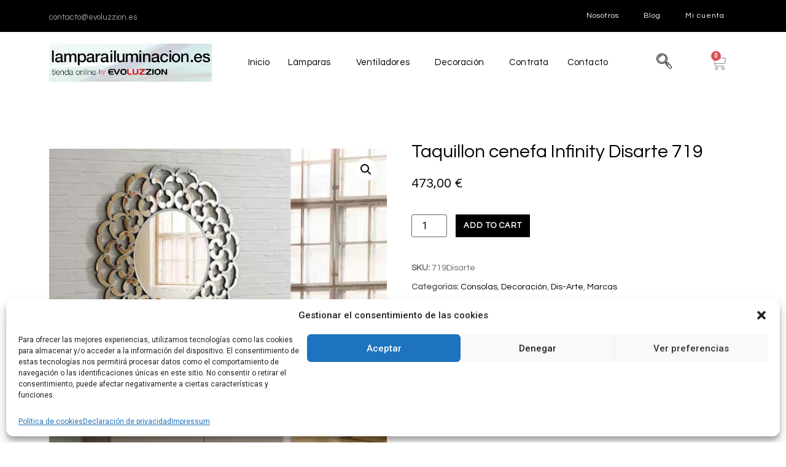

--- FILE ---
content_type: text/html; charset=UTF-8
request_url: https://lamparailuminacion.es/producto/taquillon-cenefa-infinity-disarte-719/
body_size: 21182
content:
<!DOCTYPE html>
<html lang="es">
<head>
	<meta charset="UTF-8">
	<meta name="viewport" content="width=device-width, initial-scale=1.0"/>
		<meta name='robots' content='index, follow, max-image-preview:large, max-snippet:-1, max-video-preview:-1' />
<script>window._wca = window._wca || [];</script>

	<!-- This site is optimized with the Yoast SEO plugin v20.1 - https://yoast.com/wordpress/plugins/seo/ -->
	<title>Taquillon cenefa Infinity Disarte 719 ✅ Lámpara Iluminación</title>
	<meta name="description" content="Comprar Taquillon cenefa Infinity Disarte 719 ✅ Las mejores lámparas y complementos al mejor precio en nuestra tienda online." />
	<link rel="canonical" href="https://lamparailuminacion.es/producto/taquillon-cenefa-infinity-disarte-719/" />
	<meta property="og:locale" content="es_ES" />
	<meta property="og:type" content="article" />
	<meta property="og:title" content="Taquillon cenefa Infinity Disarte 719 ✅ Lámpara Iluminación" />
	<meta property="og:description" content="Comprar Taquillon cenefa Infinity Disarte 719 ✅ Las mejores lámparas y complementos al mejor precio en nuestra tienda online." />
	<meta property="og:url" content="https://lamparailuminacion.es/producto/taquillon-cenefa-infinity-disarte-719/" />
	<meta property="og:site_name" content="Lámpara Iluminación" />
	<meta property="article:publisher" content="https://www.facebook.com/Evoluzzion/" />
	<meta property="article:modified_time" content="2023-12-11T14:11:57+00:00" />
	<meta property="og:image" content="https://lamparailuminacion.es/wp-content/uploads/2023/02/taquillon-cenefa-infinity-disarte.jpg" />
	<meta property="og:image:width" content="845" />
	<meta property="og:image:height" content="1074" />
	<meta property="og:image:type" content="image/jpeg" />
	<meta name="twitter:card" content="summary_large_image" />
	<script type="application/ld+json" class="yoast-schema-graph">{"@context":"https://schema.org","@graph":[{"@type":"WebPage","@id":"https://lamparailuminacion.es/producto/taquillon-cenefa-infinity-disarte-719/","url":"https://lamparailuminacion.es/producto/taquillon-cenefa-infinity-disarte-719/","name":"Taquillon cenefa Infinity Disarte 719 ✅ Lámpara Iluminación","isPartOf":{"@id":"https://lamparailuminacion.es/#website"},"primaryImageOfPage":{"@id":"https://lamparailuminacion.es/producto/taquillon-cenefa-infinity-disarte-719/#primaryimage"},"image":{"@id":"https://lamparailuminacion.es/producto/taquillon-cenefa-infinity-disarte-719/#primaryimage"},"thumbnailUrl":"https://i0.wp.com/lamparailuminacion.es/wp-content/uploads/2023/02/taquillon-cenefa-infinity-disarte.jpg?fit=845%2C1074&ssl=1","datePublished":"2023-02-10T13:08:55+00:00","dateModified":"2023-12-11T14:11:57+00:00","description":"Comprar Taquillon cenefa Infinity Disarte 719 ✅ Las mejores lámparas y complementos al mejor precio en nuestra tienda online.","breadcrumb":{"@id":"https://lamparailuminacion.es/producto/taquillon-cenefa-infinity-disarte-719/#breadcrumb"},"inLanguage":"es","potentialAction":[{"@type":"ReadAction","target":["https://lamparailuminacion.es/producto/taquillon-cenefa-infinity-disarte-719/"]}]},{"@type":"ImageObject","inLanguage":"es","@id":"https://lamparailuminacion.es/producto/taquillon-cenefa-infinity-disarte-719/#primaryimage","url":"https://i0.wp.com/lamparailuminacion.es/wp-content/uploads/2023/02/taquillon-cenefa-infinity-disarte.jpg?fit=845%2C1074&ssl=1","contentUrl":"https://i0.wp.com/lamparailuminacion.es/wp-content/uploads/2023/02/taquillon-cenefa-infinity-disarte.jpg?fit=845%2C1074&ssl=1","width":845,"height":1074},{"@type":"BreadcrumbList","@id":"https://lamparailuminacion.es/producto/taquillon-cenefa-infinity-disarte-719/#breadcrumb","itemListElement":[{"@type":"ListItem","position":1,"name":"Portada","item":"https://lamparailuminacion.es/"},{"@type":"ListItem","position":2,"name":"Tienda","item":"https://lamparailuminacion.es/tienda/"},{"@type":"ListItem","position":3,"name":"Taquillon cenefa Infinity Disarte 719"}]},{"@type":"WebSite","@id":"https://lamparailuminacion.es/#website","url":"https://lamparailuminacion.es/","name":"Lámpara Iluminación","description":"Zaragoza | Tienda online de Evoluzzion","publisher":{"@id":"https://lamparailuminacion.es/#organization"},"alternateName":"Tienda online de lámparas e iluminación","potentialAction":[{"@type":"SearchAction","target":{"@type":"EntryPoint","urlTemplate":"https://lamparailuminacion.es/?s={search_term_string}"},"query-input":"required name=search_term_string"}],"inLanguage":"es"},{"@type":"Organization","@id":"https://lamparailuminacion.es/#organization","name":"Lámpara Iluminación","url":"https://lamparailuminacion.es/","logo":{"@type":"ImageObject","inLanguage":"es","@id":"https://lamparailuminacion.es/#/schema/logo/image/","url":"https://i0.wp.com/lamparailuminacion.es/wp-content/uploads/2023/02/cropped-logo_paginaweb_fondo.jpg?fit=470%2C110&ssl=1","contentUrl":"https://i0.wp.com/lamparailuminacion.es/wp-content/uploads/2023/02/cropped-logo_paginaweb_fondo.jpg?fit=470%2C110&ssl=1","width":470,"height":110,"caption":"Lámpara Iluminación"},"image":{"@id":"https://lamparailuminacion.es/#/schema/logo/image/"},"sameAs":["https://www.facebook.com/Evoluzzion/"]}]}</script>
	<!-- / Yoast SEO plugin. -->


<link rel='dns-prefetch' href='//stats.wp.com' />
<link rel='dns-prefetch' href='//i0.wp.com' />
<link rel='dns-prefetch' href='//c0.wp.com' />
<link rel="alternate" type="application/rss+xml" title="Lámpara Iluminación &raquo; Feed" href="https://lamparailuminacion.es/feed/" />
<link rel="alternate" type="application/rss+xml" title="Lámpara Iluminación &raquo; Feed de los comentarios" href="https://lamparailuminacion.es/comments/feed/" />
<link rel="alternate" type="application/rss+xml" title="Lámpara Iluminación &raquo; Comentario Taquillon cenefa Infinity Disarte 719 del feed" href="https://lamparailuminacion.es/producto/taquillon-cenefa-infinity-disarte-719/feed/" />
<link rel="alternate" title="oEmbed (JSON)" type="application/json+oembed" href="https://lamparailuminacion.es/wp-json/oembed/1.0/embed?url=https%3A%2F%2Flamparailuminacion.es%2Fproducto%2Ftaquillon-cenefa-infinity-disarte-719%2F" />
<link rel="alternate" title="oEmbed (XML)" type="text/xml+oembed" href="https://lamparailuminacion.es/wp-json/oembed/1.0/embed?url=https%3A%2F%2Flamparailuminacion.es%2Fproducto%2Ftaquillon-cenefa-infinity-disarte-719%2F&#038;format=xml" />
<style id='wp-img-auto-sizes-contain-inline-css'>
img:is([sizes=auto i],[sizes^="auto," i]){contain-intrinsic-size:3000px 1500px}
/*# sourceURL=wp-img-auto-sizes-contain-inline-css */
</style>
<link rel='stylesheet' id='font-awesome-css' href='https://lamparailuminacion.es/wp-content/plugins/woocommerce-ajax-filters/berocket/assets/css/font-awesome.min.css?ver=6.9' media='all' />
<link rel='stylesheet' id='berocket_aapf_widget-style-css' href='https://lamparailuminacion.es/wp-content/plugins/woocommerce-ajax-filters/assets/frontend/css/fullmain.min.css?ver=1.6.9.4' media='all' />
<link rel='stylesheet' id='elementor-frontend-legacy-css' href='https://lamparailuminacion.es/wp-content/plugins/elementor/assets/css/frontend-legacy.min.css?ver=3.10.2' media='all' />
<link rel='stylesheet' id='elementor-frontend-css' href='https://lamparailuminacion.es/wp-content/plugins/elementor/assets/css/frontend.min.css?ver=3.10.2' media='all' />
<link rel='stylesheet' id='elementor-post-57-css' href='https://lamparailuminacion.es/wp-content/uploads/elementor/css/post-57.css?ver=1759751313' media='all' />
<link rel='stylesheet' id='elementor-post-175-css' href='https://lamparailuminacion.es/wp-content/uploads/elementor/css/post-175.css?ver=1737652006' media='all' />
<style id='wp-emoji-styles-inline-css'>

	img.wp-smiley, img.emoji {
		display: inline !important;
		border: none !important;
		box-shadow: none !important;
		height: 1em !important;
		width: 1em !important;
		margin: 0 0.07em !important;
		vertical-align: -0.1em !important;
		background: none !important;
		padding: 0 !important;
	}
/*# sourceURL=wp-emoji-styles-inline-css */
</style>
<link rel='stylesheet' id='wp-block-library-css' href='https://c0.wp.com/c/6.9/wp-includes/css/dist/block-library/style.min.css' media='all' />
<style id='wp-block-library-inline-css'>
.has-text-align-justify{text-align:justify;}

/*# sourceURL=wp-block-library-inline-css */
</style>
<style id='classic-theme-styles-inline-css'>
/*! This file is auto-generated */
.wp-block-button__link{color:#fff;background-color:#32373c;border-radius:9999px;box-shadow:none;text-decoration:none;padding:calc(.667em + 2px) calc(1.333em + 2px);font-size:1.125em}.wp-block-file__button{background:#32373c;color:#fff;text-decoration:none}
/*# sourceURL=/wp-includes/css/classic-themes.min.css */
</style>
<link rel='stylesheet' id='photoswipe-css' href='https://c0.wp.com/p/woocommerce/7.3.0/assets/css/photoswipe/photoswipe.min.css' media='all' />
<link rel='stylesheet' id='photoswipe-default-skin-css' href='https://c0.wp.com/p/woocommerce/7.3.0/assets/css/photoswipe/default-skin/default-skin.min.css' media='all' />
<link rel='stylesheet' id='woocommerce-layout-css' href='https://c0.wp.com/p/woocommerce/7.3.0/assets/css/woocommerce-layout.css' media='all' />
<style id='woocommerce-layout-inline-css'>

	.infinite-scroll .woocommerce-pagination {
		display: none;
	}
/*# sourceURL=woocommerce-layout-inline-css */
</style>
<link rel='stylesheet' id='woocommerce-smallscreen-css' href='https://c0.wp.com/p/woocommerce/7.3.0/assets/css/woocommerce-smallscreen.css' media='only screen and (max-width: 768px)' />
<link rel='stylesheet' id='woocommerce-general-css' href='https://c0.wp.com/p/woocommerce/7.3.0/assets/css/woocommerce.css' media='all' />
<style id='woocommerce-inline-inline-css'>
.woocommerce form .form-row .required { visibility: visible; }
/*# sourceURL=woocommerce-inline-inline-css */
</style>
<link rel='stylesheet' id='cmplz-general-css' href='https://lamparailuminacion.es/wp-content/plugins/complianz-gdpr/assets/css/cookieblocker.min.css?ver=6.5.3' media='all' />
<link rel='stylesheet' id='hello-elementor-css' href='https://lamparailuminacion.es/wp-content/themes/hello-elementor/style.min.css?ver=2.6.1' media='all' />
<link rel='stylesheet' id='hello-elementor-theme-style-css' href='https://lamparailuminacion.es/wp-content/themes/hello-elementor/theme.min.css?ver=2.6.1' media='all' />
<link rel='stylesheet' id='elementor-icons-css' href='https://lamparailuminacion.es/wp-content/plugins/elementor/assets/lib/eicons/css/elementor-icons.min.css?ver=5.17.0' media='all' />
<link rel='stylesheet' id='elementor-post-5-css' href='https://lamparailuminacion.es/wp-content/uploads/elementor/css/post-5.css?ver=1676450228' media='all' />
<link rel='stylesheet' id='elementor-pro-css' href='https://lamparailuminacion.es/wp-content/plugins/pro-elements/assets/css/frontend.min.css?ver=3.8.0' media='all' />
<link rel='stylesheet' id='elementor-global-css' href='https://lamparailuminacion.es/wp-content/uploads/elementor/css/global.css?ver=1676450229' media='all' />
<link rel='stylesheet' id='elementor-post-223-css' href='https://lamparailuminacion.es/wp-content/uploads/elementor/css/post-223.css?ver=1676451619' media='all' />
<link rel='stylesheet' id='elementor-icons-ekiticons-css' href='https://lamparailuminacion.es/wp-content/plugins/elementskit-lite/modules/elementskit-icon-pack/assets/css/ekiticons.css?ver=2.8.1' media='all' />
<link rel='stylesheet' id='ekit-widget-styles-css' href='https://lamparailuminacion.es/wp-content/plugins/elementskit-lite/widgets/init/assets/css/widget-styles.css?ver=2.8.1' media='all' />
<link rel='stylesheet' id='ekit-responsive-css' href='https://lamparailuminacion.es/wp-content/plugins/elementskit-lite/widgets/init/assets/css/responsive.css?ver=2.8.1' media='all' />
<link rel='stylesheet' id='google-fonts-1-css' href='https://fonts.googleapis.com/css?family=Questrial%3A100%2C100italic%2C200%2C200italic%2C300%2C300italic%2C400%2C400italic%2C500%2C500italic%2C600%2C600italic%2C700%2C700italic%2C800%2C800italic%2C900%2C900italic%7CRoboto%3A100%2C100italic%2C200%2C200italic%2C300%2C300italic%2C400%2C400italic%2C500%2C500italic%2C600%2C600italic%2C700%2C700italic%2C800%2C800italic%2C900%2C900italic%7CRoboto+Slab%3A100%2C100italic%2C200%2C200italic%2C300%2C300italic%2C400%2C400italic%2C500%2C500italic%2C600%2C600italic%2C700%2C700italic%2C800%2C800italic%2C900%2C900italic&#038;display=swap&#038;ver=6.9' media='all' />
<link rel='stylesheet' id='elementor-icons-shared-0-css' href='https://lamparailuminacion.es/wp-content/plugins/elementor/assets/lib/font-awesome/css/fontawesome.min.css?ver=5.15.3' media='all' />
<link rel='stylesheet' id='elementor-icons-fa-solid-css' href='https://lamparailuminacion.es/wp-content/plugins/elementor/assets/lib/font-awesome/css/solid.min.css?ver=5.15.3' media='all' />
<link rel='stylesheet' id='elementor-icons-fa-brands-css' href='https://lamparailuminacion.es/wp-content/plugins/elementor/assets/lib/font-awesome/css/brands.min.css?ver=5.15.3' media='all' />
<link rel='stylesheet' id='jetpack_css-css' href='https://c0.wp.com/p/jetpack/12.7.2/css/jetpack.css' media='all' />
<link rel="preconnect" href="https://fonts.gstatic.com/" crossorigin><script src="https://c0.wp.com/c/6.9/wp-includes/js/jquery/jquery.min.js" id="jquery-core-js"></script>
<script src="https://c0.wp.com/c/6.9/wp-includes/js/jquery/jquery-migrate.min.js" id="jquery-migrate-js"></script>
<script src="https://lamparailuminacion.es/wp-content/plugins/google-analytics-for-wordpress/assets/js/frontend-gtag.min.js?ver=8.12.1" id="monsterinsights-frontend-script-js"></script>
<script data-cfasync="false" data-wpfc-render="false" id='monsterinsights-frontend-script-js-extra'>var monsterinsights_frontend = {"js_events_tracking":"true","download_extensions":"doc,pdf,ppt,zip,xls,docx,pptx,xlsx","inbound_paths":"[{\"path\":\"\\\/go\\\/\",\"label\":\"affiliate\"},{\"path\":\"\\\/recommend\\\/\",\"label\":\"affiliate\"}]","home_url":"https:\/\/lamparailuminacion.es","hash_tracking":"false","ua":"","v4_id":"G-9LGB05DNHG"};</script>
<script defer src="https://stats.wp.com/s-202604.js" id="woocommerce-analytics-js"></script>
<link rel="https://api.w.org/" href="https://lamparailuminacion.es/wp-json/" /><link rel="alternate" title="JSON" type="application/json" href="https://lamparailuminacion.es/wp-json/wp/v2/product/14246" /><link rel="EditURI" type="application/rsd+xml" title="RSD" href="https://lamparailuminacion.es/xmlrpc.php?rsd" />
<meta name="generator" content="WordPress 6.9" />
<meta name="generator" content="WooCommerce 7.3.0" />
<link rel='shortlink' href='https://lamparailuminacion.es/?p=14246' />
<style></style>	<style>img#wpstats{display:none}</style>
		<style>.cmplz-hidden{display:none!important;}</style>	<noscript><style>.woocommerce-product-gallery{ opacity: 1 !important; }</style></noscript>
	</head>
<body data-cmplz=1 class="wp-singular product-template-default single single-product postid-14246 wp-custom-logo wp-theme-hello-elementor theme-hello-elementor woocommerce woocommerce-page woocommerce-no-js elementor-default elementor-template-full-width elementor-kit-5 elementor-page-223">
<div class="ekit-template-content-markup ekit-template-content-header ekit-template-content-theme-support">
		<div data-elementor-type="wp-post" data-elementor-id="57" class="elementor elementor-57">
						<div class="elementor-inner">
				<div class="elementor-section-wrap">
									<section class="elementor-section elementor-top-section elementor-element elementor-element-7679b9f elementor-section-boxed elementor-section-height-default elementor-section-height-default" data-id="7679b9f" data-element_type="section" data-settings="{&quot;background_background&quot;:&quot;classic&quot;}">
						<div class="elementor-container elementor-column-gap-default">
							<div class="elementor-row">
					<div class="elementor-column elementor-col-25 elementor-top-column elementor-element elementor-element-1dfc354" data-id="1dfc354" data-element_type="column">
			<div class="elementor-column-wrap elementor-element-populated">
							<div class="elementor-widget-wrap">
						<div class="elementor-element elementor-element-c43d960 elementor-widget elementor-widget-text-editor" data-id="c43d960" data-element_type="widget" data-widget_type="text-editor.default">
				<div class="elementor-widget-container">
								<div class="elementor-text-editor elementor-clearfix">
				<p>contacto@evoluzzion.es</p>					</div>
						</div>
				</div>
						</div>
					</div>
		</div>
				<div class="elementor-column elementor-col-50 elementor-top-column elementor-element elementor-element-37ff1eb" data-id="37ff1eb" data-element_type="column">
			<div class="elementor-column-wrap">
							<div class="elementor-widget-wrap">
								</div>
					</div>
		</div>
				<div class="elementor-column elementor-col-25 elementor-top-column elementor-element elementor-element-22e3421" data-id="22e3421" data-element_type="column">
			<div class="elementor-column-wrap elementor-element-populated">
							<div class="elementor-widget-wrap">
						<div class="elementor-element elementor-element-7d57d92 elementor-nav-menu__align-right elementor-nav-menu--dropdown-tablet elementor-nav-menu__text-align-aside elementor-nav-menu--toggle elementor-nav-menu--burger elementor-widget elementor-widget-nav-menu" data-id="7d57d92" data-element_type="widget" data-settings="{&quot;layout&quot;:&quot;horizontal&quot;,&quot;submenu_icon&quot;:{&quot;value&quot;:&quot;&lt;i class=\&quot;fas fa-caret-down\&quot;&gt;&lt;\/i&gt;&quot;,&quot;library&quot;:&quot;fa-solid&quot;},&quot;toggle&quot;:&quot;burger&quot;}" data-widget_type="nav-menu.default">
				<div class="elementor-widget-container">
						<nav migration_allowed="1" migrated="0" class="elementor-nav-menu--main elementor-nav-menu__container elementor-nav-menu--layout-horizontal e--pointer-underline e--animation-fade">
				<ul id="menu-1-7d57d92" class="elementor-nav-menu"><li class="menu-item menu-item-type-custom menu-item-object-custom menu-item-76"><a href="https://lamparailuminacion.es/nosotros/" class="elementor-item">Nosotros</a></li>
<li class="menu-item menu-item-type-custom menu-item-object-custom menu-item-54658"><a href="https://lamparailuminacion.es/blog/" class="elementor-item">Blog</a></li>
<li class="menu-item menu-item-type-custom menu-item-object-custom menu-item-77"><a href="#" class="elementor-item elementor-item-anchor">Mi cuenta</a></li>
</ul>			</nav>
					<div class="elementor-menu-toggle" role="button" tabindex="0" aria-label="Menu Toggle" aria-expanded="false">
			<i aria-hidden="true" role="presentation" class="elementor-menu-toggle__icon--open eicon-menu-bar"></i><i aria-hidden="true" role="presentation" class="elementor-menu-toggle__icon--close eicon-close"></i>			<span class="elementor-screen-only">Menu</span>
		</div>
			<nav class="elementor-nav-menu--dropdown elementor-nav-menu__container" aria-hidden="true">
				<ul id="menu-2-7d57d92" class="elementor-nav-menu"><li class="menu-item menu-item-type-custom menu-item-object-custom menu-item-76"><a href="https://lamparailuminacion.es/nosotros/" class="elementor-item" tabindex="-1">Nosotros</a></li>
<li class="menu-item menu-item-type-custom menu-item-object-custom menu-item-54658"><a href="https://lamparailuminacion.es/blog/" class="elementor-item" tabindex="-1">Blog</a></li>
<li class="menu-item menu-item-type-custom menu-item-object-custom menu-item-77"><a href="#" class="elementor-item elementor-item-anchor" tabindex="-1">Mi cuenta</a></li>
</ul>			</nav>
				</div>
				</div>
						</div>
					</div>
		</div>
								</div>
					</div>
		</section>
				<section class="elementor-section elementor-top-section elementor-element elementor-element-fc69433 elementor-section-boxed elementor-section-height-default elementor-section-height-default" data-id="fc69433" data-element_type="section">
						<div class="elementor-container elementor-column-gap-default">
							<div class="elementor-row">
					<div class="elementor-column elementor-col-25 elementor-top-column elementor-element elementor-element-2d45632" data-id="2d45632" data-element_type="column">
			<div class="elementor-column-wrap elementor-element-populated">
							<div class="elementor-widget-wrap">
						<div class="elementor-element elementor-element-13aad5a elementor-widget elementor-widget-theme-site-logo elementor-widget-image" data-id="13aad5a" data-element_type="widget" data-widget_type="theme-site-logo.default">
				<div class="elementor-widget-container">
								<div class="elementor-image">
													<a href="https://lamparailuminacion.es">
							<img width="470" height="110" src="https://i0.wp.com/lamparailuminacion.es/wp-content/uploads/2023/02/cropped-logo_paginaweb_fondo.jpg?fit=470%2C110&amp;ssl=1" class="attachment-full size-full wp-image-54" alt="" srcset="https://i0.wp.com/lamparailuminacion.es/wp-content/uploads/2023/02/cropped-logo_paginaweb_fondo.jpg?w=470&amp;ssl=1 470w, https://i0.wp.com/lamparailuminacion.es/wp-content/uploads/2023/02/cropped-logo_paginaweb_fondo.jpg?resize=300%2C70&amp;ssl=1 300w" sizes="(max-width: 470px) 100vw, 470px" />								</a>
														</div>
						</div>
				</div>
						</div>
					</div>
		</div>
				<div class="elementor-column elementor-col-25 elementor-top-column elementor-element elementor-element-cc338a3" data-id="cc338a3" data-element_type="column">
			<div class="elementor-column-wrap elementor-element-populated">
							<div class="elementor-widget-wrap">
						<div class="elementor-element elementor-element-8d5f5ed elementor-widget elementor-widget-ekit-nav-menu" data-id="8d5f5ed" data-element_type="widget" data-widget_type="ekit-nav-menu.default">
				<div class="elementor-widget-container">
			<div class="ekit-wid-con ekit_menu_responsive_tablet" data-hamburger-icon="" data-hamburger-icon-type="icon" data-responsive-breakpoint="1024">            <button class="elementskit-menu-hamburger elementskit-menu-toggler">
                                    <span class="elementskit-menu-hamburger-icon"></span><span class="elementskit-menu-hamburger-icon"></span><span class="elementskit-menu-hamburger-icon"></span>
                            </button>
            <div id="ekit-megamenu-menu" class="elementskit-menu-container elementskit-menu-offcanvas-elements elementskit-navbar-nav-default elementskit_none ekit-nav-menu-one-page-no ekit-nav-dropdown-hover"><ul id="menu-menu" class="elementskit-navbar-nav elementskit-menu-po-center submenu-click-on-icon"><li id="menu-item-49" class="menu-item menu-item-type-custom menu-item-object-custom menu-item-home menu-item-49 nav-item elementskit-mobile-builder-content" data-vertical-menu=750px><a href="https://lamparailuminacion.es/" class="ekit-menu-nav-link">Inicio</a></li>
<li id="menu-item-45" class="menu-item menu-item-type-custom menu-item-object-custom menu-item-has-children menu-item-45 nav-item elementskit-dropdown-has top_position elementskit-dropdown-menu-default_width elementskit-megamenu-has elementskit-mobile-builder-content" data-vertical-menu=750px><a href="https://lamparailuminacion.es/categoria-producto/lamparas/" class="ekit-menu-nav-link ekit-menu-dropdown-toggle">Lámparas<i class="icon icon-down-arrow1 elementskit-submenu-indicator"></i></a>
<ul class="elementskit-dropdown elementskit-submenu-panel">
	<li id="menu-item-94" class="menu-item menu-item-type-custom menu-item-object-custom menu-item-94 nav-item elementskit-mobile-builder-content" data-vertical-menu=750px><a href="https://lamparailuminacion.es/categoria-producto/apliques/" class=" dropdown-item">Apliques</a>	<li id="menu-item-95" class="menu-item menu-item-type-custom menu-item-object-custom menu-item-95 nav-item elementskit-mobile-builder-content" data-vertical-menu=750px><a href="https://lamparailuminacion.es/categoria-producto/flexos/" class=" dropdown-item">Flexos</a>	<li id="menu-item-96" class="menu-item menu-item-type-custom menu-item-object-custom menu-item-96 nav-item elementskit-mobile-builder-content" data-vertical-menu=750px><a href="https://lamparailuminacion.es/categoria-producto/focos/" class=" dropdown-item">Focos</a>	<li id="menu-item-97" class="menu-item menu-item-type-custom menu-item-object-custom menu-item-97 nav-item elementskit-mobile-builder-content" data-vertical-menu=750px><a href="https://lamparailuminacion.es/categoria-producto/lamparas/lamparas-de-exterior/" class=" dropdown-item">Iluminación exterior</a>	<li id="menu-item-98" class="menu-item menu-item-type-custom menu-item-object-custom menu-item-98 nav-item elementskit-mobile-builder-content" data-vertical-menu=750px><a href="https://lamparailuminacion.es/categoria-producto/lamparas/lamparas-colgantes/" class=" dropdown-item">Lámparas colgantes</a>	<li id="menu-item-99" class="menu-item menu-item-type-custom menu-item-object-custom menu-item-99 nav-item elementskit-mobile-builder-content" data-vertical-menu=750px><a href="https://lamparailuminacion.es/categoria-producto/lamparas/lamparas-de-pie/" class=" dropdown-item">Lámparas de pie</a>	<li id="menu-item-100" class="menu-item menu-item-type-custom menu-item-object-custom menu-item-100 nav-item elementskit-mobile-builder-content" data-vertical-menu=750px><a href="https://lamparailuminacion.es/categoria-producto/lamparas/lamparas-de-sobremesa/" class=" dropdown-item">Lámparas de sobremesa</a>	<li id="menu-item-101" class="menu-item menu-item-type-custom menu-item-object-custom menu-item-101 nav-item elementskit-mobile-builder-content" data-vertical-menu=750px><a href="https://lamparailuminacion.es/categoria-producto/lamparas/lamparas-infantiles/" class=" dropdown-item">Lámparas infantiles</a>	<li id="menu-item-102" class="menu-item menu-item-type-custom menu-item-object-custom menu-item-102 nav-item elementskit-mobile-builder-content" data-vertical-menu=750px><a href="https://lamparailuminacion.es/categoria-producto/plafones/" class=" dropdown-item">Plafones</a></ul>
<div class="elementskit-megamenu-panel">		<div data-elementor-type="wp-post" data-elementor-id="131" class="elementor elementor-131">
						<div class="elementor-inner">
				<div class="elementor-section-wrap">
									<section class="elementor-section elementor-top-section elementor-element elementor-element-4a49090a elementor-section-full_width elementor-section-height-default elementor-section-height-default" data-id="4a49090a" data-element_type="section" data-settings="{&quot;background_background&quot;:&quot;classic&quot;}">
						<div class="elementor-container elementor-column-gap-no">
							<div class="elementor-row">
					<div class="elementor-column elementor-col-100 elementor-top-column elementor-element elementor-element-6201c944" data-id="6201c944" data-element_type="column">
			<div class="elementor-column-wrap elementor-element-populated">
							<div class="elementor-widget-wrap">
						<section class="elementor-section elementor-inner-section elementor-element elementor-element-4ed76a36 elementor-section-boxed elementor-section-height-default elementor-section-height-default" data-id="4ed76a36" data-element_type="section">
						<div class="elementor-container elementor-column-gap-default">
							<div class="elementor-row">
					<div class="elementor-column elementor-col-25 elementor-inner-column elementor-element elementor-element-30a8a81" data-id="30a8a81" data-element_type="column">
			<div class="elementor-column-wrap elementor-element-populated">
							<div class="elementor-widget-wrap">
						<div class="elementor-element elementor-element-2d70870b elementor-widget elementor-widget-elementskit-page-list" data-id="2d70870b" data-element_type="widget" data-widget_type="elementskit-page-list.default">
				<div class="elementor-widget-container">
			<div class="ekit-wid-con" >		<div class="elementor-icon-list-items ">
							<div class="elementor-icon-list-item   " >
					<a  target=_self rel=""  href="https://lamparailuminacion.es/categoria-producto/apliques/" class="elementor-repeater-item-18cb473 ekit_badge_left">
						<div class="ekit_page_list_content">
														<span class="elementor-icon-list-text">
								<span class="ekit_page_list_title_title">Apliques</span>
															</span>
						</div>
											</a>
				</div>
								<div class="elementor-icon-list-item   " >
					<a  target=_self rel=""  href="https://lamparailuminacion.es/categoria-producto/flexos/" class="elementor-repeater-item-3b0de6f ekit_badge_left">
						<div class="ekit_page_list_content">
														<span class="elementor-icon-list-text">
								<span class="ekit_page_list_title_title">Flexos</span>
															</span>
						</div>
											</a>
				</div>
								<div class="elementor-icon-list-item   " >
					<a  target=_self rel=""  href="https://lamparailuminacion.es/categoria-producto/focos/" class="elementor-repeater-item-2517b40 ekit_badge_left">
						<div class="ekit_page_list_content">
														<span class="elementor-icon-list-text">
								<span class="ekit_page_list_title_title">Focos</span>
															</span>
						</div>
											</a>
				</div>
								<div class="elementor-icon-list-item   " >
					<a  target=_self rel=""  href="https://lamparailuminacion.es/categoria-producto/plafones/" class="elementor-repeater-item-d066207 ekit_badge_left">
						<div class="ekit_page_list_content">
														<span class="elementor-icon-list-text">
								<span class="ekit_page_list_title_title">Plafones</span>
															</span>
						</div>
											</a>
				</div>
								<div class="elementor-icon-list-item   " >
					<a  target=_self rel=""  href="https://lamparailuminacion.es/categoria-producto/lamparas/lamparas-de-exterior/" class="elementor-repeater-item-e8dcf25 ekit_badge_left">
						<div class="ekit_page_list_content">
														<span class="elementor-icon-list-text">
								<span class="ekit_page_list_title_title">Iluminación exterior</span>
															</span>
						</div>
											</a>
				</div>
						</div>
		</div>		</div>
				</div>
						</div>
					</div>
		</div>
				<div class="elementor-column elementor-col-25 elementor-inner-column elementor-element elementor-element-40fb6a73" data-id="40fb6a73" data-element_type="column">
			<div class="elementor-column-wrap elementor-element-populated">
							<div class="elementor-widget-wrap">
						<div class="elementor-element elementor-element-197a7fba elementor-widget elementor-widget-elementskit-page-list" data-id="197a7fba" data-element_type="widget" data-widget_type="elementskit-page-list.default">
				<div class="elementor-widget-container">
			<div class="ekit-wid-con" >		<div class="elementor-icon-list-items ">
							<div class="elementor-icon-list-item   " >
					<a  target=_self rel=""  href="https://lamparailuminacion.es/categoria-producto/lamparas/lamparas-colgantes/" class="elementor-repeater-item-18cb473 ekit_badge_left">
						<div class="ekit_page_list_content">
														<span class="elementor-icon-list-text">
								<span class="ekit_page_list_title_title">Lámparas colgantes</span>
															</span>
						</div>
											</a>
				</div>
								<div class="elementor-icon-list-item   " >
					<a  target=_self rel=""  href="https://lamparailuminacion.es/categoria-producto/lamparas/lamparas-de-pie/" class="elementor-repeater-item-3b0de6f ekit_badge_left">
						<div class="ekit_page_list_content">
														<span class="elementor-icon-list-text">
								<span class="ekit_page_list_title_title">Lámparas de pie</span>
															</span>
						</div>
											</a>
				</div>
								<div class="elementor-icon-list-item   " >
					<a  target=_self rel=""  href="https://lamparailuminacion.es/categoria-producto/lamparas/lamparas-de-sobremesa/" class="elementor-repeater-item-2517b40 ekit_badge_left">
						<div class="ekit_page_list_content">
														<span class="elementor-icon-list-text">
								<span class="ekit_page_list_title_title">Lamparas de sobremesa</span>
															</span>
						</div>
											</a>
				</div>
								<div class="elementor-icon-list-item   " >
					<a  target=_self rel=""  href="https://lamparailuminacion.es/categoria-producto/lamparas/lamparas-infantiles/" class="elementor-repeater-item-195fca0 ekit_badge_left">
						<div class="ekit_page_list_content">
														<span class="elementor-icon-list-text">
								<span class="ekit_page_list_title_title">Lámparas infantiles</span>
															</span>
						</div>
											</a>
				</div>
						</div>
		</div>		</div>
				</div>
						</div>
					</div>
		</div>
				<div class="elementor-column elementor-col-25 elementor-inner-column elementor-element elementor-element-12db1a5" data-id="12db1a5" data-element_type="column">
			<div class="elementor-column-wrap">
							<div class="elementor-widget-wrap">
								</div>
					</div>
		</div>
				<div class="elementor-column elementor-col-25 elementor-inner-column elementor-element elementor-element-6433cb36" data-id="6433cb36" data-element_type="column">
			<div class="elementor-column-wrap">
							<div class="elementor-widget-wrap">
								</div>
					</div>
		</div>
								</div>
					</div>
		</section>
				<div class="elementor-element elementor-element-73f29c1c elementor-widget__width-auto elementor-absolute elementor-hidden-tablet elementor-hidden-mobile elementor-widget elementor-widget-image" data-id="73f29c1c" data-element_type="widget" data-settings="{&quot;_position&quot;:&quot;absolute&quot;}" data-widget_type="image.default">
				<div class="elementor-widget-container">
								<div class="elementor-image">
												<img width="436" height="318" src="https://i0.wp.com/lamparailuminacion.es/wp-content/uploads/2023/02/lampara-iluminacion-zaragoza.png?fit=436%2C318&amp;ssl=1" class="attachment-large size-large wp-image-608" alt="lampara iluminacion zaragoza" srcset="https://i0.wp.com/lamparailuminacion.es/wp-content/uploads/2023/02/lampara-iluminacion-zaragoza.png?w=436&amp;ssl=1 436w, https://i0.wp.com/lamparailuminacion.es/wp-content/uploads/2023/02/lampara-iluminacion-zaragoza.png?resize=300%2C219&amp;ssl=1 300w" sizes="(max-width: 436px) 100vw, 436px" />														</div>
						</div>
				</div>
						</div>
					</div>
		</div>
								</div>
					</div>
		</section>
									</div>
			</div>
					</div>
		</div></li>
<li id="menu-item-46" class="menu-item menu-item-type-custom menu-item-object-custom menu-item-has-children menu-item-46 nav-item elementskit-dropdown-has top_position elementskit-dropdown-menu-default_width elementskit-megamenu-has elementskit-mobile-builder-content" data-vertical-menu=750px><a href="https://lamparailuminacion.es/categoria-producto/ventiladores/" class="ekit-menu-nav-link ekit-menu-dropdown-toggle">Ventiladores<i class="icon icon-down-arrow1 elementskit-submenu-indicator"></i></a>
<ul class="elementskit-dropdown elementskit-submenu-panel">
	<li id="menu-item-103" class="menu-item menu-item-type-custom menu-item-object-custom menu-item-103 nav-item elementskit-mobile-builder-content" data-vertical-menu=750px><a href="https://lamparailuminacion.es/categoria-producto/ventiladores/ventiladores-tradicionales/" class=" dropdown-item">Tradicionales</a>	<li id="menu-item-52792" class="menu-item menu-item-type-custom menu-item-object-custom menu-item-52792 nav-item elementskit-mobile-builder-content" data-vertical-menu=750px><a href="https://lamparailuminacion.es/categoria-producto/ventiladores/ventiladores-palas-plegables/" class=" dropdown-item">Plegables</a>	<li id="menu-item-52793" class="menu-item menu-item-type-custom menu-item-object-custom menu-item-52793 nav-item elementskit-mobile-builder-content" data-vertical-menu=750px><a href="https://lamparailuminacion.es/categoria-producto/ventiladores/ventilador-de-techo-con-luz/" class=" dropdown-item">Con luz</a></ul>
<div class="elementskit-megamenu-panel">		<div data-elementor-type="wp-post" data-elementor-id="144" class="elementor elementor-144">
						<div class="elementor-inner">
				<div class="elementor-section-wrap">
									<section class="elementor-section elementor-top-section elementor-element elementor-element-91bc736 elementor-section-full_width elementor-section-height-default elementor-section-height-default" data-id="91bc736" data-element_type="section" data-settings="{&quot;background_background&quot;:&quot;classic&quot;}">
						<div class="elementor-container elementor-column-gap-no">
							<div class="elementor-row">
					<div class="elementor-column elementor-col-100 elementor-top-column elementor-element elementor-element-b62c7a4" data-id="b62c7a4" data-element_type="column">
			<div class="elementor-column-wrap elementor-element-populated">
							<div class="elementor-widget-wrap">
						<section class="elementor-section elementor-inner-section elementor-element elementor-element-b876c13 elementor-section-boxed elementor-section-height-default elementor-section-height-default" data-id="b876c13" data-element_type="section">
						<div class="elementor-container elementor-column-gap-default">
							<div class="elementor-row">
					<div class="elementor-column elementor-col-33 elementor-inner-column elementor-element elementor-element-557724b" data-id="557724b" data-element_type="column">
			<div class="elementor-column-wrap elementor-element-populated">
							<div class="elementor-widget-wrap">
						<div class="elementor-element elementor-element-37c4b3b elementor-widget elementor-widget-elementskit-page-list" data-id="37c4b3b" data-element_type="widget" data-widget_type="elementskit-page-list.default">
				<div class="elementor-widget-container">
			<div class="ekit-wid-con" >		<div class="elementor-icon-list-items ">
							<div class="elementor-icon-list-item   " >
					<a  target=_self rel=""  href="https://lamparailuminacion.es/categoria-producto/ventiladores/ventiladores-tradicionales/" class="elementor-repeater-item-18cb473 ekit_badge_left">
						<div class="ekit_page_list_content">
														<span class="elementor-icon-list-text">
								<span class="ekit_page_list_title_title">Tradicionales</span>
															</span>
						</div>
											</a>
				</div>
								<div class="elementor-icon-list-item   " >
					<a  target=_blank rel=""  href="https://lamparailuminacion.es/categoria-producto/ventiladores/ventiladores-palas-plegables/" class="elementor-repeater-item-4b0eefa ekit_badge_left">
						<div class="ekit_page_list_content">
														<span class="elementor-icon-list-text">
								<span class="ekit_page_list_title_title">Plegables</span>
															</span>
						</div>
											</a>
				</div>
								<div class="elementor-icon-list-item   " >
					<a  target=_self rel=""  href="https://lamparailuminacion.es/categoria-producto/ventiladores/ventilador-de-techo-con-luz/" class="elementor-repeater-item-6563e30 ekit_badge_left">
						<div class="ekit_page_list_content">
														<span class="elementor-icon-list-text">
								<span class="ekit_page_list_title_title">Con luz</span>
															</span>
						</div>
											</a>
				</div>
								<div class="elementor-icon-list-item   " >
					<a  target=_self rel=""  href="https://lamparailuminacion.es/categoria-producto/ventiladores/ventiladores-de-pie/" class="elementor-repeater-item-5e662ce ekit_badge_left">
						<div class="ekit_page_list_content">
														<span class="elementor-icon-list-text">
								<span class="ekit_page_list_title_title">De pie</span>
															</span>
						</div>
											</a>
				</div>
								<div class="elementor-icon-list-item   " >
					<a  target=_self rel=""  href="https://lamparailuminacion.es/categoria-producto/ventiladores/ventilador-solar/" class="elementor-repeater-item-4c8250e ekit_badge_left">
						<div class="ekit_page_list_content">
														<span class="elementor-icon-list-text">
								<span class="ekit_page_list_title_title">Solar</span>
															</span>
						</div>
											</a>
				</div>
						</div>
		</div>		</div>
				</div>
						</div>
					</div>
		</div>
				<div class="elementor-column elementor-col-33 elementor-inner-column elementor-element elementor-element-9c35c1f" data-id="9c35c1f" data-element_type="column">
			<div class="elementor-column-wrap">
							<div class="elementor-widget-wrap">
								</div>
					</div>
		</div>
				<div class="elementor-column elementor-col-33 elementor-inner-column elementor-element elementor-element-fe45497" data-id="fe45497" data-element_type="column">
			<div class="elementor-column-wrap">
							<div class="elementor-widget-wrap">
								</div>
					</div>
		</div>
								</div>
					</div>
		</section>
				<div class="elementor-element elementor-element-399034b elementor-widget__width-auto elementor-absolute elementor-hidden-tablet elementor-hidden-mobile elementor-widget elementor-widget-image" data-id="399034b" data-element_type="widget" data-settings="{&quot;_position&quot;:&quot;absolute&quot;}" data-widget_type="image.default">
				<div class="elementor-widget-container">
								<div class="elementor-image">
												<img width="436" height="318" src="https://i0.wp.com/lamparailuminacion.es/wp-content/uploads/2023/02/ventilador-lampara-iluminacion-zaragoza.png?fit=436%2C318&amp;ssl=1" class="attachment-large size-large wp-image-597" alt="ventilador lampara iluminacion zaragoza" srcset="https://i0.wp.com/lamparailuminacion.es/wp-content/uploads/2023/02/ventilador-lampara-iluminacion-zaragoza.png?w=436&amp;ssl=1 436w, https://i0.wp.com/lamparailuminacion.es/wp-content/uploads/2023/02/ventilador-lampara-iluminacion-zaragoza.png?resize=300%2C219&amp;ssl=1 300w" sizes="(max-width: 436px) 100vw, 436px" />														</div>
						</div>
				</div>
						</div>
					</div>
		</div>
								</div>
					</div>
		</section>
									</div>
			</div>
					</div>
		</div></li>
<li id="menu-item-47" class="menu-item menu-item-type-custom menu-item-object-custom menu-item-has-children menu-item-47 nav-item elementskit-dropdown-has top_position elementskit-dropdown-menu-default_width elementskit-megamenu-has elementskit-mobile-builder-content" data-vertical-menu=750px><a href="https://lamparailuminacion.es/categoria-producto/decoracion/" class="ekit-menu-nav-link ekit-menu-dropdown-toggle">Decoración<i class="icon icon-down-arrow1 elementskit-submenu-indicator"></i></a>
<ul class="elementskit-dropdown elementskit-submenu-panel">
	<li id="menu-item-110" class="menu-item menu-item-type-custom menu-item-object-custom menu-item-110 nav-item elementskit-mobile-builder-content" data-vertical-menu=750px><a href="#" class=" dropdown-item">Consolas</a>	<li id="menu-item-106" class="menu-item menu-item-type-custom menu-item-object-custom menu-item-106 nav-item elementskit-mobile-builder-content" data-vertical-menu=750px><a href="#" class=" dropdown-item">Cuadros</a>	<li id="menu-item-105" class="menu-item menu-item-type-custom menu-item-object-custom menu-item-105 nav-item elementskit-mobile-builder-content" data-vertical-menu=750px><a href="#" class=" dropdown-item">Espejos</a>	<li id="menu-item-112" class="menu-item menu-item-type-custom menu-item-object-custom menu-item-112 nav-item elementskit-mobile-builder-content" data-vertical-menu=750px><a href="#" class=" dropdown-item">Figuras</a>	<li id="menu-item-107" class="menu-item menu-item-type-custom menu-item-object-custom menu-item-107 nav-item elementskit-mobile-builder-content" data-vertical-menu=750px><a href="#" class=" dropdown-item">Mesas</a>	<li id="menu-item-111" class="menu-item menu-item-type-custom menu-item-object-custom menu-item-111 nav-item elementskit-mobile-builder-content" data-vertical-menu=750px><a href="#" class=" dropdown-item">Relojes</a>	<li id="menu-item-108" class="menu-item menu-item-type-custom menu-item-object-custom menu-item-108 nav-item elementskit-mobile-builder-content" data-vertical-menu=750px><a href="#" class=" dropdown-item">Sillas</a>	<li id="menu-item-109" class="menu-item menu-item-type-custom menu-item-object-custom menu-item-109 nav-item elementskit-mobile-builder-content" data-vertical-menu=750px><a href="#" class=" dropdown-item">Sillones</a></ul>
<div class="elementskit-megamenu-panel">		<div data-elementor-type="wp-post" data-elementor-id="150" class="elementor elementor-150">
						<div class="elementor-inner">
				<div class="elementor-section-wrap">
									<section class="elementor-section elementor-top-section elementor-element elementor-element-34ba80c elementor-section-full_width elementor-section-height-default elementor-section-height-default" data-id="34ba80c" data-element_type="section" data-settings="{&quot;background_background&quot;:&quot;classic&quot;}">
						<div class="elementor-container elementor-column-gap-no">
							<div class="elementor-row">
					<div class="elementor-column elementor-col-100 elementor-top-column elementor-element elementor-element-cb8989a" data-id="cb8989a" data-element_type="column">
			<div class="elementor-column-wrap elementor-element-populated">
							<div class="elementor-widget-wrap">
						<section class="elementor-section elementor-inner-section elementor-element elementor-element-3f648f8 elementor-section-boxed elementor-section-height-default elementor-section-height-default" data-id="3f648f8" data-element_type="section">
						<div class="elementor-container elementor-column-gap-default">
							<div class="elementor-row">
					<div class="elementor-column elementor-col-50 elementor-inner-column elementor-element elementor-element-d4c7924" data-id="d4c7924" data-element_type="column">
			<div class="elementor-column-wrap elementor-element-populated">
							<div class="elementor-widget-wrap">
						<div class="elementor-element elementor-element-b185f0f elementor-widget elementor-widget-elementskit-heading" data-id="b185f0f" data-element_type="widget" data-widget_type="elementskit-heading.default">
				<div class="elementor-widget-container">
			<div class="ekit-wid-con" ><div class="ekit-heading elementskit-section-title-wraper text_left   ekit_heading_tablet-   ekit_heading_mobile-"><h2 class="ekit-heading--subtitle elementskit-section-subtitle  elementskit-style-border">
						MOBILIARIO
					</h2></div></div>		</div>
				</div>
				<div class="elementor-element elementor-element-1480121 elementor-widget elementor-widget-elementskit-page-list" data-id="1480121" data-element_type="widget" data-widget_type="elementskit-page-list.default">
				<div class="elementor-widget-container">
			<div class="ekit-wid-con" >		<div class="elementor-icon-list-items ">
							<div class="elementor-icon-list-item   " >
					<a  target=_self rel=""  href="https://lamparailuminacion.es/categoria-producto/decoracion/consolas/" class="elementor-repeater-item-2517b40 ekit_badge_left">
						<div class="ekit_page_list_content">
														<span class="elementor-icon-list-text">
								<span class="ekit_page_list_title_title">Consolas</span>
															</span>
						</div>
											</a>
				</div>
								<div class="elementor-icon-list-item   " >
					<a  target=_self rel=""  href="https://lamparailuminacion.es/categoria-producto/decoracion/mesas/" class="elementor-repeater-item-195fca0 ekit_badge_left">
						<div class="ekit_page_list_content">
														<span class="elementor-icon-list-text">
								<span class="ekit_page_list_title_title">Mesas</span>
															</span>
						</div>
											</a>
				</div>
								<div class="elementor-icon-list-item   " >
					<a  target=_self rel=""  href="https://lamparailuminacion.es/categoria-producto/decoracion/sillas/" class="elementor-repeater-item-18cb473 ekit_badge_left">
						<div class="ekit_page_list_content">
														<span class="elementor-icon-list-text">
								<span class="ekit_page_list_title_title">Sillas</span>
															</span>
						</div>
											</a>
				</div>
								<div class="elementor-icon-list-item   " >
					<a  target=_self rel=""  href="https://lamparailuminacion.es/categoria-producto/decoracion/sillones/" class="elementor-repeater-item-3b0de6f ekit_badge_left">
						<div class="ekit_page_list_content">
														<span class="elementor-icon-list-text">
								<span class="ekit_page_list_title_title">Sillones</span>
															</span>
						</div>
											</a>
				</div>
						</div>
		</div>		</div>
				</div>
						</div>
					</div>
		</div>
				<div class="elementor-column elementor-col-50 elementor-inner-column elementor-element elementor-element-83402b5" data-id="83402b5" data-element_type="column">
			<div class="elementor-column-wrap elementor-element-populated">
							<div class="elementor-widget-wrap">
						<div class="elementor-element elementor-element-475dade elementor-widget elementor-widget-elementskit-heading" data-id="475dade" data-element_type="widget" data-widget_type="elementskit-heading.default">
				<div class="elementor-widget-container">
			<div class="ekit-wid-con" ><div class="ekit-heading elementskit-section-title-wraper text_left   ekit_heading_tablet-   ekit_heading_mobile-"><h2 class="ekit-heading--subtitle elementskit-section-subtitle  elementskit-style-border">
						COMPLEMENTOS
					</h2></div></div>		</div>
				</div>
				<div class="elementor-element elementor-element-309dbe4 elementor-widget elementor-widget-elementskit-page-list" data-id="309dbe4" data-element_type="widget" data-widget_type="elementskit-page-list.default">
				<div class="elementor-widget-container">
			<div class="ekit-wid-con" >		<div class="elementor-icon-list-items ">
							<div class="elementor-icon-list-item   " >
					<a  target=_self rel=""  href="https://lamparailuminacion.es/categoria-producto/decoracion/cuadros/" class="elementor-repeater-item-18cb473 ekit_badge_left">
						<div class="ekit_page_list_content">
														<span class="elementor-icon-list-text">
								<span class="ekit_page_list_title_title">Cuadros</span>
															</span>
						</div>
											</a>
				</div>
								<div class="elementor-icon-list-item   " >
					<a  target=_self rel=""  href="https://lamparailuminacion.es/categoria-producto/espejos/" class="elementor-repeater-item-3b0de6f ekit_badge_left">
						<div class="ekit_page_list_content">
														<span class="elementor-icon-list-text">
								<span class="ekit_page_list_title_title">Espejos</span>
															</span>
						</div>
											</a>
				</div>
								<div class="elementor-icon-list-item   " >
					<a  target=_self rel=""  href="https://lamparailuminacion.es/categoria-producto/decoracion/figuras-decorativas/" class="elementor-repeater-item-2517b40 ekit_badge_left">
						<div class="ekit_page_list_content">
														<span class="elementor-icon-list-text">
								<span class="ekit_page_list_title_title">Figuras</span>
															</span>
						</div>
											</a>
				</div>
								<div class="elementor-icon-list-item   " >
					<a  target=_self rel=""  href="https://lamparailuminacion.es/categoria-producto/decoracion/relojes/" class="elementor-repeater-item-195fca0 ekit_badge_left">
						<div class="ekit_page_list_content">
														<span class="elementor-icon-list-text">
								<span class="ekit_page_list_title_title">Relojes</span>
															</span>
						</div>
											</a>
				</div>
						</div>
		</div>		</div>
				</div>
				<div class="elementor-element elementor-element-da7d2dc elementor-widget__width-auto elementor-absolute elementor-hidden-tablet elementor-hidden-mobile elementor-widget elementor-widget-image" data-id="da7d2dc" data-element_type="widget" data-settings="{&quot;_position&quot;:&quot;absolute&quot;}" data-widget_type="image.default">
				<div class="elementor-widget-container">
								<div class="elementor-image">
												<img width="436" height="318" src="https://i0.wp.com/lamparailuminacion.es/wp-content/uploads/2023/02/sillon-amarillo-lampara-iluminacion-zaragoza.png?fit=436%2C318&amp;ssl=1" class="attachment-large size-large wp-image-606" alt="sillon amarillo lampara iluminacion zaragoza" srcset="https://i0.wp.com/lamparailuminacion.es/wp-content/uploads/2023/02/sillon-amarillo-lampara-iluminacion-zaragoza.png?w=436&amp;ssl=1 436w, https://i0.wp.com/lamparailuminacion.es/wp-content/uploads/2023/02/sillon-amarillo-lampara-iluminacion-zaragoza.png?resize=300%2C219&amp;ssl=1 300w" sizes="(max-width: 436px) 100vw, 436px" />														</div>
						</div>
				</div>
						</div>
					</div>
		</div>
								</div>
					</div>
		</section>
						</div>
					</div>
		</div>
								</div>
					</div>
		</section>
									</div>
			</div>
					</div>
		</div></li>
<li id="menu-item-44374" class="menu-item menu-item-type-custom menu-item-object-custom menu-item-44374 nav-item elementskit-mobile-builder-content" data-vertical-menu=750px><a href="https://lamparailuminacion.es/categoria-producto/contrata/" class="ekit-menu-nav-link">Contrata</a></li>
<li id="menu-item-50" class="menu-item menu-item-type-custom menu-item-object-custom menu-item-50 nav-item elementskit-mobile-builder-content" data-vertical-menu=750px><a href="https://lamparailuminacion.es/contacto/" class="ekit-menu-nav-link">Contacto</a></li>
</ul>
				<div class="elementskit-nav-identity-panel">
					<div class="elementskit-site-title">
						<a class="elementskit-nav-logo" href="https://lamparailuminacion.es" target="_self" rel="">
                            <img src="" title="" alt="" />
						</a> 
					</div>
					<button class="elementskit-menu-close elementskit-menu-toggler" type="button">X</button>
				</div>
			</div><div class="elementskit-menu-overlay elementskit-menu-offcanvas-elements elementskit-menu-toggler ekit-nav-menu--overlay"></div></div>		</div>
				</div>
						</div>
					</div>
		</div>
				<div class="elementor-column elementor-col-25 elementor-top-column elementor-element elementor-element-8280078" data-id="8280078" data-element_type="column">
			<div class="elementor-column-wrap elementor-element-populated">
							<div class="elementor-widget-wrap">
						<div class="elementor-element elementor-element-35f0daa elementor-widget elementor-widget-elementskit-header-search" data-id="35f0daa" data-element_type="widget" data-widget_type="elementskit-header-search.default">
				<div class="elementor-widget-container">
			<div class="ekit-wid-con" >        <a href="#ekit_modal-popup-35f0daa" class="ekit_navsearch-button ekit-modal-popup">
            <i aria-hidden="true" class="icon icon-search"></i>        </a>
        <!-- language switcher strart -->
        <!-- xs modal -->
        <div class="zoom-anim-dialog mfp-hide ekit_modal-searchPanel" id="ekit_modal-popup-35f0daa">
            <div class="ekit-search-panel">
            <!-- Polylang search - thanks to Alain Melsens -->
                <form role="search" method="get" class="ekit-search-group" action="https://lamparailuminacion.es/">
                    <input type="search" class="ekit_search-field" placeholder="Buscar" value="" name="s" />
                    <button type="submit" class="ekit_search-button">
                        <i aria-hidden="true" class="icon icon-search"></i>                    </button>
                </form>
            </div>
        </div><!-- End xs modal -->
        <!-- end language switcher strart -->
        </div>		</div>
				</div>
						</div>
					</div>
		</div>
				<div class="elementor-column elementor-col-25 elementor-top-column elementor-element elementor-element-857e3d3" data-id="857e3d3" data-element_type="column">
			<div class="elementor-column-wrap elementor-element-populated">
							<div class="elementor-widget-wrap">
						<div class="elementor-element elementor-element-fb550fd toggle-icon--cart-light elementor-menu-cart--cart-type-mini-cart elementor-menu-cart--items-indicator-bubble elementor-menu-cart--show-remove-button-yes elementor-widget elementor-widget-woocommerce-menu-cart" data-id="fb550fd" data-element_type="widget" data-settings="{&quot;cart_type&quot;:&quot;mini-cart&quot;,&quot;open_cart&quot;:&quot;mouseover&quot;,&quot;automatically_open_cart&quot;:&quot;no&quot;}" data-widget_type="woocommerce-menu-cart.default">
				<div class="elementor-widget-container">
					<div class="elementor-menu-cart__wrapper">
							<div class="elementor-menu-cart__toggle_wrapper">
					<div class="elementor-menu-cart__container elementor-lightbox" aria-hidden="true">
						<div class="elementor-menu-cart__main" aria-hidden="true">
							<div class="elementor-menu-cart__close-button"></div>
							<div class="widget_shopping_cart_content">
															</div>
						</div>
					</div>
							<div class="elementor-menu-cart__toggle elementor-button-wrapper">
			<a id="elementor-menu-cart__toggle_button" href="#" class="elementor-menu-cart__toggle_button elementor-button elementor-size-sm" aria-expanded="false">
				<span class="elementor-button-text"><span class="woocommerce-Price-amount amount"><bdi>0,00&nbsp;<span class="woocommerce-Price-currencySymbol">&euro;</span></bdi></span></span>
				<span class="elementor-button-icon" data-counter="0">
					<i class="eicon-cart-light"></i>					<span class="elementor-screen-only">Cart</span>
				</span>
			</a>
		</div>
						</div>
					</div> <!-- close elementor-menu-cart__wrapper -->
				</div>
				</div>
						</div>
					</div>
		</div>
								</div>
					</div>
		</section>
									</div>
			</div>
					</div>
		</div>
<div class="woocommerce-notices-wrapper"></div>		<div data-elementor-type="product" data-elementor-id="223" class="elementor elementor-223 elementor-location-single post-14246 product type-product status-publish has-post-thumbnail product_cat-consolas product_cat-decoracion product_cat-dis-arte product_cat-marcas first instock taxable shipping-taxable purchasable product-type-simple product">
					<div class="elementor-section-wrap">
								<section class="elementor-section elementor-top-section elementor-element elementor-element-3662c5f elementor-section-boxed elementor-section-height-default elementor-section-height-default" data-id="3662c5f" data-element_type="section">
						<div class="elementor-container elementor-column-gap-default">
							<div class="elementor-row">
					<div class="elementor-column elementor-col-50 elementor-top-column elementor-element elementor-element-e5bae6f" data-id="e5bae6f" data-element_type="column">
			<div class="elementor-column-wrap elementor-element-populated">
							<div class="elementor-widget-wrap">
						<div class="elementor-element elementor-element-d0ff523 elementor-widget elementor-widget-woocommerce-product-images" data-id="d0ff523" data-element_type="widget" data-widget_type="woocommerce-product-images.default">
				<div class="elementor-widget-container">
			<div class="woocommerce-product-gallery woocommerce-product-gallery--with-images woocommerce-product-gallery--columns-4 images" data-columns="4" style="opacity: 0; transition: opacity .25s ease-in-out;">
	<figure class="woocommerce-product-gallery__wrapper">
		<div data-thumb="https://i0.wp.com/lamparailuminacion.es/wp-content/uploads/2023/02/taquillon-cenefa-infinity-disarte.jpg?fit=79%2C100&#038;ssl=1" data-thumb-alt="" class="woocommerce-product-gallery__image"><a href="https://i0.wp.com/lamparailuminacion.es/wp-content/uploads/2023/02/taquillon-cenefa-infinity-disarte.jpg?fit=845%2C1074&#038;ssl=1"><img width="600" height="763" src="https://i0.wp.com/lamparailuminacion.es/wp-content/uploads/2023/02/taquillon-cenefa-infinity-disarte.jpg?fit=600%2C763&amp;ssl=1" class="wp-post-image" alt="" title="taquillon-cenefa-infinity-disarte.jpg" data-caption="" data-src="https://i0.wp.com/lamparailuminacion.es/wp-content/uploads/2023/02/taquillon-cenefa-infinity-disarte.jpg?fit=845%2C1074&#038;ssl=1" data-large_image="https://i0.wp.com/lamparailuminacion.es/wp-content/uploads/2023/02/taquillon-cenefa-infinity-disarte.jpg?fit=845%2C1074&#038;ssl=1" data-large_image_width="845" data-large_image_height="1074" decoding="async" loading="lazy" srcset="https://i0.wp.com/lamparailuminacion.es/wp-content/uploads/2023/02/taquillon-cenefa-infinity-disarte.jpg?w=845&amp;ssl=1 845w, https://i0.wp.com/lamparailuminacion.es/wp-content/uploads/2023/02/taquillon-cenefa-infinity-disarte.jpg?resize=236%2C300&amp;ssl=1 236w, https://i0.wp.com/lamparailuminacion.es/wp-content/uploads/2023/02/taquillon-cenefa-infinity-disarte.jpg?resize=806%2C1024&amp;ssl=1 806w, https://i0.wp.com/lamparailuminacion.es/wp-content/uploads/2023/02/taquillon-cenefa-infinity-disarte.jpg?resize=768%2C976&amp;ssl=1 768w, https://i0.wp.com/lamparailuminacion.es/wp-content/uploads/2023/02/taquillon-cenefa-infinity-disarte.jpg?resize=600%2C763&amp;ssl=1 600w" sizes="auto, (max-width: 600px) 100vw, 600px" /></a></div>	</figure>
</div>
		</div>
				</div>
						</div>
					</div>
		</div>
				<div class="elementor-column elementor-col-50 elementor-top-column elementor-element elementor-element-736cc11" data-id="736cc11" data-element_type="column">
			<div class="elementor-column-wrap elementor-element-populated">
							<div class="elementor-widget-wrap">
						<div class="elementor-element elementor-element-8c8526a elementor-widget elementor-widget-woocommerce-product-title elementor-page-title elementor-widget-heading" data-id="8c8526a" data-element_type="widget" data-widget_type="woocommerce-product-title.default">
				<div class="elementor-widget-container">
			<h1 class="product_title entry-title elementor-heading-title elementor-size-default">Taquillon cenefa Infinity Disarte 719</h1>		</div>
				</div>
				<div class="elementor-element elementor-element-3d02496 elementor-widget elementor-widget-woocommerce-product-price" data-id="3d02496" data-element_type="widget" data-widget_type="woocommerce-product-price.default">
				<div class="elementor-widget-container">
			<p class="price"><span class="woocommerce-Price-amount amount"><bdi>473,00&nbsp;<span class="woocommerce-Price-currencySymbol">&euro;</span></bdi></span></p>
		</div>
				</div>
				<div class="elementor-element elementor-element-71b30cc elementor-widget elementor-widget-woocommerce-product-add-to-cart" data-id="71b30cc" data-element_type="widget" data-widget_type="woocommerce-product-add-to-cart.default">
				<div class="elementor-widget-container">
			
		<div class="elementor-add-to-cart elementor-product-simple">
			
	
	<form class="cart" action="https://lamparailuminacion.es/producto/taquillon-cenefa-infinity-disarte-719/" method="post" enctype='multipart/form-data'>
		
		<div class="quantity">
		<label class="screen-reader-text" for="quantity_6970495ebd30a">Taquillon cenefa Infinity Disarte 719 quantity</label>
	<input
		type="number"
				id="quantity_6970495ebd30a"
		class="input-text qty text"
		name="quantity"
		value="1"
		title="Qty"
		size="4"
		min="1"
		max=""
					step="1"
			placeholder=""
			inputmode="numeric"
			autocomplete="off"
			/>
	</div>

		<button type="submit" name="add-to-cart" value="14246" class="single_add_to_cart_button button alt wp-element-button">Add to cart</button>

			</form>

	
		</div>

				</div>
				</div>
				<div class="elementor-element elementor-element-3121916 elementor-woo-meta--view-stacked elementor-widget elementor-widget-woocommerce-product-meta" data-id="3121916" data-element_type="widget" data-widget_type="woocommerce-product-meta.default">
				<div class="elementor-widget-container">
					<div class="product_meta">

			
							<span class="sku_wrapper detail-container">
					<span class="detail-label">
												SKU:					</span>
					<span class="sku">
												719Disarte					</span>
				</span>
			
							<span class="posted_in detail-container"><span class="detail-label">Categorias:</span> <span class="detail-content"><a href="https://lamparailuminacion.es/categoria-producto/decoracion/consolas/" rel="tag">Consolas</a>, <a href="https://lamparailuminacion.es/categoria-producto/decoracion/" rel="tag">Decoración</a>, <a href="https://lamparailuminacion.es/categoria-producto/marcas/dis-arte/" rel="tag">Dis-Arte</a>, <a href="https://lamparailuminacion.es/categoria-producto/marcas/" rel="tag">Marcas</a></span></span>
			
			
			
		</div>
				</div>
				</div>
						</div>
					</div>
		</div>
								</div>
					</div>
		</section>
				<section class="elementor-section elementor-top-section elementor-element elementor-element-ca14f3c elementor-section-boxed elementor-section-height-default elementor-section-height-default" data-id="ca14f3c" data-element_type="section">
						<div class="elementor-container elementor-column-gap-default">
							<div class="elementor-row">
					<div class="elementor-column elementor-col-100 elementor-top-column elementor-element elementor-element-c7b6a2d" data-id="c7b6a2d" data-element_type="column">
			<div class="elementor-column-wrap elementor-element-populated">
							<div class="elementor-widget-wrap">
						<div class="elementor-element elementor-element-621c1ac elementor-widget elementor-widget-woocommerce-product-data-tabs" data-id="621c1ac" data-element_type="widget" data-widget_type="woocommerce-product-data-tabs.default">
				<div class="elementor-widget-container">
			
	<div class="woocommerce-tabs wc-tabs-wrapper">
		<ul class="tabs wc-tabs" role="tablist">
							<li class="description_tab" id="tab-title-description" role="tab" aria-controls="tab-description">
					<a href="#tab-description">
						Description					</a>
				</li>
							<li class="reviews_tab" id="tab-title-reviews" role="tab" aria-controls="tab-reviews">
					<a href="#tab-reviews">
						Reviews (0)					</a>
				</li>
					</ul>
					<div class="woocommerce-Tabs-panel woocommerce-Tabs-panel--description panel entry-content wc-tab" id="tab-description" role="tabpanel" aria-labelledby="tab-title-description">
				
	<h2>Description</h2>

<p><span class="a-list-item">Taquillón zapatero «INFINITY» de dos puertas acabado en color arcilla lacado. Patas metálicas de diseño acabadas en cromo brillo.</span></p>
<p><span class="a-list-item">Cuenta con tres estantes en su interior.</span></p>
<p>Medidas:</p>
<ul>
<li>Ancho: 115cm</li>
<li>Alto: 73,5+Patas</li>
<li>Fondo: 27 cm</li>
</ul>
			</div>
					<div class="woocommerce-Tabs-panel woocommerce-Tabs-panel--reviews panel entry-content wc-tab" id="tab-reviews" role="tabpanel" aria-labelledby="tab-title-reviews">
				<div id="reviews" class="woocommerce-Reviews">
	<div id="comments">
		<h2 class="woocommerce-Reviews-title">
			Reviews		</h2>

					<p class="woocommerce-noreviews">There are no reviews yet.</p>
			</div>

			<div id="review_form_wrapper">
			<div id="review_form">
					<div id="respond" class="comment-respond">
		<span id="reply-title" class="comment-reply-title">Be the first to review &ldquo;Taquillon cenefa Infinity Disarte 719&rdquo; <small><a rel="nofollow" id="cancel-comment-reply-link" href="/producto/taquillon-cenefa-infinity-disarte-719/#respond" style="display:none;">Cancelar la respuesta</a></small></span><p class="must-log-in">You must be <a href="https://lamparailuminacion.es/mi-cuenta/">logged in</a> to post a review.</p>	</div><!-- #respond -->
				</div>
		</div>
	
	<div class="clear"></div>
</div>
			</div>
		
			</div>

		</div>
				</div>
						</div>
					</div>
		</div>
								</div>
					</div>
		</section>
				<section class="elementor-section elementor-top-section elementor-element elementor-element-106bfde elementor-section-boxed elementor-section-height-default elementor-section-height-default" data-id="106bfde" data-element_type="section">
						<div class="elementor-container elementor-column-gap-default">
							<div class="elementor-row">
					<div class="elementor-column elementor-col-100 elementor-top-column elementor-element elementor-element-3124349" data-id="3124349" data-element_type="column">
			<div class="elementor-column-wrap elementor-element-populated">
							<div class="elementor-widget-wrap">
						<div class="elementor-element elementor-element-9e75b7d elementor-widget elementor-widget-heading" data-id="9e75b7d" data-element_type="widget" data-widget_type="heading.default">
				<div class="elementor-widget-container">
			<h4 class="elementor-heading-title elementor-size-default">Productos relacionados</h4>		</div>
				</div>
				<div class="bapf_products_apply_filters elementor-element elementor-element-6df6ddc elementor-product-loop-item--align-center elementor-grid-4 elementor-grid-tablet-3 elementor-grid-mobile-2 elementor-products-grid elementor-wc-products elementor-widget elementor-widget-woocommerce-products" data-id="6df6ddc" data-element_type="widget" data-widget_type="woocommerce-products.default">
				<div class="elementor-widget-container">
			
	<section class="related products">

					<h2>Related products</h2>
				
		<ul class="products elementor-grid elementor-grid columns-4">

			
					<li class="product type-product post-617 status-publish first instock product_cat-faro product_cat-marcas product_cat-ventilador-de-techo product_cat-ventiladores has-post-thumbnail sale taxable shipping-taxable purchasable product-type-simple">
	<a href="https://lamparailuminacion.es/producto/ventilador-honolulu/" class="woocommerce-LoopProduct-link woocommerce-loop-product__link">
	<span class="onsale">Sale!</span>
	<img width="300" height="300" src="https://i0.wp.com/lamparailuminacion.es/wp-content/uploads/2023/02/33347_1-2.jpg?resize=300%2C300&amp;ssl=1" class="attachment-woocommerce_thumbnail size-woocommerce_thumbnail" alt="" loading="lazy" /><h2 class="woocommerce-loop-product__title">Ventilador Honolulu</h2>
	<span class="price"><del aria-hidden="true"><span class="woocommerce-Price-amount amount">316,67&nbsp;<span class="woocommerce-Price-currencySymbol">&euro;</span></span></del> <ins><span class="woocommerce-Price-amount amount">206,85&nbsp;<span class="woocommerce-Price-currencySymbol">&euro;</span></span></ins></span>
</a><a href="?add-to-cart=617" data-quantity="1" class="button wp-element-button product_type_simple add_to_cart_button ajax_add_to_cart" data-product_id="617" data-product_sku="33347" aria-label="Add &ldquo;Ventilador Honolulu&rdquo; to your cart" rel="nofollow">Add to cart</a></li>

			
					<li class="product type-product post-756 status-publish instock product_cat-faro product_cat-marcas product_cat-ventilador-de-techo product_cat-ventiladores has-post-thumbnail sale taxable shipping-taxable purchasable product-type-simple">
	<a href="https://lamparailuminacion.es/producto/ventilador-vulcano-led-motor-dc-33549/" class="woocommerce-LoopProduct-link woocommerce-loop-product__link">
	<span class="onsale">Sale!</span>
	<img width="300" height="300" src="https://i0.wp.com/lamparailuminacion.es/wp-content/uploads/2023/02/33549hq1-1.jpg?resize=300%2C300&amp;ssl=1" class="attachment-woocommerce_thumbnail size-woocommerce_thumbnail" alt="" loading="lazy" /><h2 class="woocommerce-loop-product__title">Ventilador Vulcano LED motor DC  33549</h2>
	<span class="price"><del aria-hidden="true"><span class="woocommerce-Price-amount amount">698,24&nbsp;<span class="woocommerce-Price-currencySymbol">&euro;</span></span></del> <ins><span class="woocommerce-Price-amount amount">421,01&nbsp;<span class="woocommerce-Price-currencySymbol">&euro;</span></span></ins></span>
</a><a href="?add-to-cart=756" data-quantity="1" class="button wp-element-button product_type_simple add_to_cart_button ajax_add_to_cart" data-product_id="756" data-product_sku="33549" aria-label="Add &ldquo;Ventilador Vulcano LED motor DC  33549&rdquo; to your cart" rel="nofollow">Add to cart</a></li>

			
					<li class="product type-product post-615 status-publish instock product_cat-faro product_cat-marcas product_cat-ventilador-de-techo product_cat-ventiladores has-post-thumbnail sale taxable shipping-taxable purchasable product-type-simple">
	<a href="https://lamparailuminacion.es/producto/ventilador-faretto-33389/" class="woocommerce-LoopProduct-link woocommerce-loop-product__link">
	<span class="onsale">Sale!</span>
	<img width="300" height="300" src="https://i0.wp.com/lamparailuminacion.es/wp-content/uploads/2023/02/33389_1.jpg?resize=300%2C300&amp;ssl=1" class="attachment-woocommerce_thumbnail size-woocommerce_thumbnail" alt="" loading="lazy" /><h2 class="woocommerce-loop-product__title">Ventilador Faretto 33389</h2>
	<span class="price"><del aria-hidden="true"><span class="woocommerce-Price-amount amount">439,42&nbsp;<span class="woocommerce-Price-currencySymbol">&euro;</span></span></del> <ins><span class="woocommerce-Price-amount amount">264,95&nbsp;<span class="woocommerce-Price-currencySymbol">&euro;</span></span></ins></span>
</a><a href="?add-to-cart=615" data-quantity="1" class="button wp-element-button product_type_simple add_to_cart_button ajax_add_to_cart" data-product_id="615" data-product_sku="33389" aria-label="Add &ldquo;Ventilador Faretto 33389&rdquo; to your cart" rel="nofollow">Add to cart</a></li>

			
					<li class="product type-product post-767 status-publish last instock product_cat-marcas product_cat-sulion product_cat-ventilador-de-techo product_cat-ventiladores has-post-thumbnail sale taxable shipping-taxable purchasable product-type-simple">
	<a href="https://lamparailuminacion.es/producto/ventilador-stroke/" class="woocommerce-LoopProduct-link woocommerce-loop-product__link">
	<span class="onsale">Sale!</span>
	<img width="300" height="300" src="https://i0.wp.com/lamparailuminacion.es/wp-content/uploads/2023/02/072619-4.jpg?resize=300%2C300&amp;ssl=1" class="attachment-woocommerce_thumbnail size-woocommerce_thumbnail" alt="" loading="lazy" /><h2 class="woocommerce-loop-product__title">Ventilador Stroke</h2>
	<span class="price"><del aria-hidden="true"><span class="woocommerce-Price-amount amount">194,83&nbsp;<span class="woocommerce-Price-currencySymbol">&euro;</span></span></del> <ins><span class="woocommerce-Price-amount amount">127,05&nbsp;<span class="woocommerce-Price-currencySymbol">&euro;</span></span></ins></span>
</a><a href="?add-to-cart=767" data-quantity="1" class="button wp-element-button product_type_simple add_to_cart_button ajax_add_to_cart" data-product_id="767" data-product_sku="072619" aria-label="Add &ldquo;Ventilador Stroke&rdquo; to your cart" rel="nofollow">Add to cart</a></li>

			
		</ul>

	</section>
			</div>
				</div>
						</div>
					</div>
		</div>
								</div>
					</div>
		</section>
							</div>
				</div>
		<div class="ekit-template-content-markup ekit-template-content-footer ekit-template-content-theme-support">
		<div data-elementor-type="wp-post" data-elementor-id="175" class="elementor elementor-175">
						<div class="elementor-inner">
				<div class="elementor-section-wrap">
									<section class="elementor-section elementor-top-section elementor-element elementor-element-dc55e9a elementor-section-boxed elementor-section-height-default elementor-section-height-default" data-id="dc55e9a" data-element_type="section" data-settings="{&quot;background_background&quot;:&quot;classic&quot;}">
						<div class="elementor-container elementor-column-gap-default">
							<div class="elementor-row">
					<div class="elementor-column elementor-col-25 elementor-top-column elementor-element elementor-element-09ce452" data-id="09ce452" data-element_type="column">
			<div class="elementor-column-wrap elementor-element-populated">
							<div class="elementor-widget-wrap">
						<div class="elementor-element elementor-element-078044d elementor-widget elementor-widget-heading" data-id="078044d" data-element_type="widget" data-widget_type="heading.default">
				<div class="elementor-widget-container">
			<h4 class="elementor-heading-title elementor-size-default">SOBRE NOSOTROS</h4>		</div>
				</div>
				<div class="elementor-element elementor-element-5560527 elementor-widget elementor-widget-text-editor" data-id="5560527" data-element_type="widget" data-widget_type="text-editor.default">
				<div class="elementor-widget-container">
								<div class="elementor-text-editor elementor-clearfix">
				<p>Pioneros en la iluminación en Zaragoza desde el año 1958. Tienda de lámparas e iluminación con tienda física en Zaragoza. Disponemos de una amplia gama de productos que van desde la iluminación, mobiliario y complementos para decoración de diversos espacios.</p>					</div>
						</div>
				</div>
						</div>
					</div>
		</div>
				<div class="elementor-column elementor-col-25 elementor-top-column elementor-element elementor-element-7f68876" data-id="7f68876" data-element_type="column">
			<div class="elementor-column-wrap elementor-element-populated">
							<div class="elementor-widget-wrap">
						<div class="elementor-element elementor-element-4eb4d3c elementor-widget elementor-widget-heading" data-id="4eb4d3c" data-element_type="widget" data-widget_type="heading.default">
				<div class="elementor-widget-container">
			<h4 class="elementor-heading-title elementor-size-default">INFORMACIÓN</h4>		</div>
				</div>
				<div class="elementor-element elementor-element-a5f7b73 elementor-widget elementor-widget-text-editor" data-id="a5f7b73" data-element_type="widget" data-widget_type="text-editor.default">
				<div class="elementor-widget-container">
								<div class="elementor-text-editor elementor-clearfix">
				<p><a href="https://lamparailuminacion.es/condiciones-de-venta/">Condiciones de venta</a></p>					</div>
						</div>
				</div>
						</div>
					</div>
		</div>
				<div class="elementor-column elementor-col-25 elementor-top-column elementor-element elementor-element-1481e25" data-id="1481e25" data-element_type="column">
			<div class="elementor-column-wrap elementor-element-populated">
							<div class="elementor-widget-wrap">
						<div class="elementor-element elementor-element-19d2220 elementor-widget elementor-widget-heading" data-id="19d2220" data-element_type="widget" data-widget_type="heading.default">
				<div class="elementor-widget-container">
			<h4 class="elementor-heading-title elementor-size-default">INFORMACIÓN LEGAL</h4>		</div>
				</div>
				<div class="elementor-element elementor-element-9322b01 elementor-widget elementor-widget-text-editor" data-id="9322b01" data-element_type="widget" data-widget_type="text-editor.default">
				<div class="elementor-widget-container">
								<div class="elementor-text-editor elementor-clearfix">
				<p><a href="https://lamparailuminacion.es/aviso-legal/">Aviso legal</a></p><p><a href="https://lamparailuminacion.es/politica-de-privacidad/">Política de privacidad</a></p><p><a href="https://lamparailuminacion.es/politica-de-cookies/">Política de cookies</a></p>					</div>
						</div>
				</div>
						</div>
					</div>
		</div>
				<div class="elementor-column elementor-col-25 elementor-top-column elementor-element elementor-element-f15b509" data-id="f15b509" data-element_type="column">
			<div class="elementor-column-wrap elementor-element-populated">
							<div class="elementor-widget-wrap">
						<div class="elementor-element elementor-element-c5ad0e2 elementor-widget elementor-widget-heading" data-id="c5ad0e2" data-element_type="widget" data-widget_type="heading.default">
				<div class="elementor-widget-container">
			<h4 class="elementor-heading-title elementor-size-default">CONTACTO</h4>		</div>
				</div>
				<div class="elementor-element elementor-element-d2bcaa6 elementor-widget elementor-widget-text-editor" data-id="d2bcaa6" data-element_type="widget" data-widget_type="text-editor.default">
				<div class="elementor-widget-container">
								<div class="elementor-text-editor elementor-clearfix">
				<p>Plaza Mozart 15 esq. Avenida Cataluña, 50014 Zaragoza (Zaragoza)</p><p>976 088 792</p><p>contacto@evoluzzion.es</p>					</div>
						</div>
				</div>
						</div>
					</div>
		</div>
								</div>
					</div>
		</section>
				<section class="elementor-section elementor-top-section elementor-element elementor-element-579678e elementor-section-height-min-height elementor-section-boxed elementor-section-height-default elementor-section-items-middle" data-id="579678e" data-element_type="section" data-settings="{&quot;background_background&quot;:&quot;classic&quot;}">
						<div class="elementor-container elementor-column-gap-default">
							<div class="elementor-row">
					<div class="elementor-column elementor-col-50 elementor-top-column elementor-element elementor-element-6cce2de" data-id="6cce2de" data-element_type="column">
			<div class="elementor-column-wrap elementor-element-populated">
							<div class="elementor-widget-wrap">
						<div class="elementor-element elementor-element-e023c93 elementor-widget elementor-widget-text-editor" data-id="e023c93" data-element_type="widget" data-widget_type="text-editor.default">
				<div class="elementor-widget-container">
								<div class="elementor-text-editor elementor-clearfix">
				<p>© 2025. Lámpara Iluminación. Diseñado por <a href="https://mjdolado.com/" target="_blank" rel="noopener">MJDolado</a></p>					</div>
						</div>
				</div>
						</div>
					</div>
		</div>
				<div class="elementor-column elementor-col-50 elementor-top-column elementor-element elementor-element-490f20e" data-id="490f20e" data-element_type="column">
			<div class="elementor-column-wrap elementor-element-populated">
							<div class="elementor-widget-wrap">
						<div class="elementor-element elementor-element-61e0921 elementor-shape-square e-grid-align-right elementor-grid-0 elementor-widget elementor-widget-social-icons" data-id="61e0921" data-element_type="widget" data-widget_type="social-icons.default">
				<div class="elementor-widget-container">
					<div class="elementor-social-icons-wrapper elementor-grid">
							<span class="elementor-grid-item">
					<a class="elementor-icon elementor-social-icon elementor-social-icon-facebook elementor-repeater-item-bffcf50" href="https://www.facebook.com/Evoluzzion/" target="_blank">
						<span class="elementor-screen-only">Facebook</span>
						<i class="fab fa-facebook"></i>					</a>
				</span>
					</div>
				</div>
				</div>
						</div>
					</div>
		</div>
								</div>
					</div>
		</section>
									</div>
			</div>
					</div>
		</div>
<script type="speculationrules">
{"prefetch":[{"source":"document","where":{"and":[{"href_matches":"/*"},{"not":{"href_matches":["/wp-*.php","/wp-admin/*","/wp-content/uploads/*","/wp-content/*","/wp-content/plugins/*","/wp-content/themes/hello-elementor/*","/*\\?(.+)"]}},{"not":{"selector_matches":"a[rel~=\"nofollow\"]"}},{"not":{"selector_matches":".no-prefetch, .no-prefetch a"}}]},"eagerness":"conservative"}]}
</script>

<!-- Consent Management powered by Complianz | GDPR/CCPA Cookie Consent https://wordpress.org/plugins/complianz-gdpr -->
<div id="cmplz-cookiebanner-container"><div class="cmplz-cookiebanner cmplz-hidden banner-1 optin cmplz-bottom cmplz-categories-type-view-preferences" aria-modal="true" data-nosnippet="true" role="dialog" aria-live="polite" aria-labelledby="cmplz-header-1-optin" aria-describedby="cmplz-message-1-optin">
	<div class="cmplz-header">
		<div class="cmplz-logo"></div>
		<div class="cmplz-title" id="cmplz-header-1-optin">Gestionar el consentimiento de las cookies</div>
		<div class="cmplz-close" tabindex="0" role="button" aria-label="close-dialog">
			<svg aria-hidden="true" focusable="false" data-prefix="fas" data-icon="times" class="svg-inline--fa fa-times fa-w-11" role="img" xmlns="http://www.w3.org/2000/svg" viewBox="0 0 352 512"><path fill="currentColor" d="M242.72 256l100.07-100.07c12.28-12.28 12.28-32.19 0-44.48l-22.24-22.24c-12.28-12.28-32.19-12.28-44.48 0L176 189.28 75.93 89.21c-12.28-12.28-32.19-12.28-44.48 0L9.21 111.45c-12.28 12.28-12.28 32.19 0 44.48L109.28 256 9.21 356.07c-12.28 12.28-12.28 32.19 0 44.48l22.24 22.24c12.28 12.28 32.2 12.28 44.48 0L176 322.72l100.07 100.07c12.28 12.28 32.2 12.28 44.48 0l22.24-22.24c12.28-12.28 12.28-32.19 0-44.48L242.72 256z"></path></svg>
		</div>
	</div>

	<div class="cmplz-divider cmplz-divider-header"></div>
	<div class="cmplz-body">
		<div class="cmplz-message" id="cmplz-message-1-optin">Para ofrecer las mejores experiencias, utilizamos tecnologías como las cookies para almacenar y/o acceder a la información del dispositivo. El consentimiento de estas tecnologías nos permitirá procesar datos como el comportamiento de navegación o las identificaciones únicas en este sitio. No consentir o retirar el consentimiento, puede afectar negativamente a ciertas características y funciones.</div>
		<!-- categories start -->
		<div class="cmplz-categories">
			<details class="cmplz-category cmplz-functional" >
				<summary>
						<span class="cmplz-category-header">
							<span class="cmplz-category-title">Funcional</span>
							<span class='cmplz-always-active'>
								<span class="cmplz-banner-checkbox">
									<input type="checkbox"
										   id="cmplz-functional-optin"
										   data-category="cmplz_functional"
										   class="cmplz-consent-checkbox cmplz-functional"
										   size="40"
										   value="1"/>
									<label class="cmplz-label" for="cmplz-functional-optin" tabindex="0"><span class="screen-reader-text">Funcional</span></label>
								</span>
								Siempre activo							</span>
							<span class="cmplz-icon cmplz-open">
								<svg xmlns="http://www.w3.org/2000/svg" viewBox="0 0 448 512"  height="18" ><path d="M224 416c-8.188 0-16.38-3.125-22.62-9.375l-192-192c-12.5-12.5-12.5-32.75 0-45.25s32.75-12.5 45.25 0L224 338.8l169.4-169.4c12.5-12.5 32.75-12.5 45.25 0s12.5 32.75 0 45.25l-192 192C240.4 412.9 232.2 416 224 416z"/></svg>
							</span>
						</span>
				</summary>
				<div class="cmplz-description">
					<span class="cmplz-description-functional">El almacenamiento o acceso técnico es estrictamente necesario para el propósito legítimo de permitir el uso de un servicio específico explícitamente solicitado por el abonado o usuario, o con el único propósito de llevar a cabo la transmisión de una comunicación a través de una red de comunicaciones electrónicas.</span>
				</div>
			</details>

			<details class="cmplz-category cmplz-preferences" >
				<summary>
						<span class="cmplz-category-header">
							<span class="cmplz-category-title">Preferencias</span>
							<span class="cmplz-banner-checkbox">
								<input type="checkbox"
									   id="cmplz-preferences-optin"
									   data-category="cmplz_preferences"
									   class="cmplz-consent-checkbox cmplz-preferences"
									   size="40"
									   value="1"/>
								<label class="cmplz-label" for="cmplz-preferences-optin" tabindex="0"><span class="screen-reader-text">Preferencias</span></label>
							</span>
							<span class="cmplz-icon cmplz-open">
								<svg xmlns="http://www.w3.org/2000/svg" viewBox="0 0 448 512"  height="18" ><path d="M224 416c-8.188 0-16.38-3.125-22.62-9.375l-192-192c-12.5-12.5-12.5-32.75 0-45.25s32.75-12.5 45.25 0L224 338.8l169.4-169.4c12.5-12.5 32.75-12.5 45.25 0s12.5 32.75 0 45.25l-192 192C240.4 412.9 232.2 416 224 416z"/></svg>
							</span>
						</span>
				</summary>
				<div class="cmplz-description">
					<span class="cmplz-description-preferences">El almacenamiento o acceso técnico es necesario para la finalidad legítima de almacenar preferencias no solicitadas por el abonado o usuario.</span>
				</div>
			</details>

			<details class="cmplz-category cmplz-statistics" >
				<summary>
						<span class="cmplz-category-header">
							<span class="cmplz-category-title">Estadísticas</span>
							<span class="cmplz-banner-checkbox">
								<input type="checkbox"
									   id="cmplz-statistics-optin"
									   data-category="cmplz_statistics"
									   class="cmplz-consent-checkbox cmplz-statistics"
									   size="40"
									   value="1"/>
								<label class="cmplz-label" for="cmplz-statistics-optin" tabindex="0"><span class="screen-reader-text">Estadísticas</span></label>
							</span>
							<span class="cmplz-icon cmplz-open">
								<svg xmlns="http://www.w3.org/2000/svg" viewBox="0 0 448 512"  height="18" ><path d="M224 416c-8.188 0-16.38-3.125-22.62-9.375l-192-192c-12.5-12.5-12.5-32.75 0-45.25s32.75-12.5 45.25 0L224 338.8l169.4-169.4c12.5-12.5 32.75-12.5 45.25 0s12.5 32.75 0 45.25l-192 192C240.4 412.9 232.2 416 224 416z"/></svg>
							</span>
						</span>
				</summary>
				<div class="cmplz-description">
					<span class="cmplz-description-statistics">El almacenamiento o acceso técnico que es utilizado exclusivamente con fines estadísticos.</span>
					<span class="cmplz-description-statistics-anonymous">El almacenamiento o acceso técnico que se utiliza exclusivamente con fines estadísticos anónimos. Sin un requerimiento, el cumplimiento voluntario por parte de tu Proveedor de servicios de Internet, o los registros adicionales de un tercero, la información almacenada o recuperada sólo para este propósito no se puede utilizar para identificarte.</span>
				</div>
			</details>
			<details class="cmplz-category cmplz-marketing" >
				<summary>
						<span class="cmplz-category-header">
							<span class="cmplz-category-title">Marketing</span>
							<span class="cmplz-banner-checkbox">
								<input type="checkbox"
									   id="cmplz-marketing-optin"
									   data-category="cmplz_marketing"
									   class="cmplz-consent-checkbox cmplz-marketing"
									   size="40"
									   value="1"/>
								<label class="cmplz-label" for="cmplz-marketing-optin" tabindex="0"><span class="screen-reader-text">Marketing</span></label>
							</span>
							<span class="cmplz-icon cmplz-open">
								<svg xmlns="http://www.w3.org/2000/svg" viewBox="0 0 448 512"  height="18" ><path d="M224 416c-8.188 0-16.38-3.125-22.62-9.375l-192-192c-12.5-12.5-12.5-32.75 0-45.25s32.75-12.5 45.25 0L224 338.8l169.4-169.4c12.5-12.5 32.75-12.5 45.25 0s12.5 32.75 0 45.25l-192 192C240.4 412.9 232.2 416 224 416z"/></svg>
							</span>
						</span>
				</summary>
				<div class="cmplz-description">
					<span class="cmplz-description-marketing">El almacenamiento o acceso técnico es necesario para crear perfiles de usuario para enviar publicidad, o para rastrear al usuario en una web o en varias web con fines de marketing similares.</span>
				</div>
			</details>
		</div><!-- categories end -->
			</div>

	<div class="cmplz-links cmplz-information">
		<a class="cmplz-link cmplz-manage-options cookie-statement" href="#" data-relative_url="#cmplz-manage-consent-container">Administrar opciones</a>
		<a class="cmplz-link cmplz-manage-third-parties cookie-statement" href="#" data-relative_url="#cmplz-cookies-overview">Gestionar los servicios</a>
		<a class="cmplz-link cmplz-manage-vendors tcf cookie-statement" href="#" data-relative_url="#cmplz-tcf-wrapper">Gestionar proveedores</a>
		<a class="cmplz-link cmplz-external cmplz-read-more-purposes tcf" target="_blank" rel="noopener noreferrer nofollow" href="https://cookiedatabase.org/tcf/purposes/">Leer más sobre estos propósitos</a>
			</div>

	<div class="cmplz-divider cmplz-footer"></div>

	<div class="cmplz-buttons">
		<button class="cmplz-btn cmplz-accept">Aceptar</button>
		<button class="cmplz-btn cmplz-deny">Denegar</button>
		<button class="cmplz-btn cmplz-view-preferences">Ver preferencias</button>
		<button class="cmplz-btn cmplz-save-preferences">Guardar preferencias</button>
		<a class="cmplz-btn cmplz-manage-options tcf cookie-statement" href="#" data-relative_url="#cmplz-manage-consent-container">Ver preferencias</a>
			</div>

	<div class="cmplz-links cmplz-documents">
		<a class="cmplz-link cookie-statement" href="#" data-relative_url="">{title}</a>
		<a class="cmplz-link privacy-statement" href="#" data-relative_url="">{title}</a>
		<a class="cmplz-link impressum" href="#" data-relative_url="">{title}</a>
			</div>

</div>
</div>
					<div id="cmplz-manage-consent" data-nosnippet="true"><button class="cmplz-btn cmplz-hidden cmplz-manage-consent manage-consent-1">Gestionar consentimiento</button>

</div>            <script>
bapf_remove_page_elementor_compat = function(url_data, $this) {
    var elemntor_products = jQuery('.bapf_products_apply_filters.elementor-element');
    if( elemntor_products.length && Array.isArray(url_data.queryargs) ) {
        var elemntor_products_pageid = 'e-page-' + elemntor_products.data('id');
        var newqueryargs = [];
        jQuery.each(url_data.queryargs, function(i, val) {
            if(val.name != elemntor_products_pageid) {
                newqueryargs.push(val);
            }
        });
        url_data.queryargs = newqueryargs;
    }
    return url_data;
}
if ( typeof(berocket_add_filter) == 'function' ) {
    berocket_add_filter('braapf_remove_pages_from_url_data', bapf_remove_page_elementor_compat);
} else {
    jQuery(document).on('berocket_hooks_ready', function() {
        berocket_add_filter('braapf_remove_pages_from_url_data', bapf_remove_page_elementor_compat);
    });
}
            </script>
            
<div class="pswp" tabindex="-1" role="dialog" aria-hidden="true">
	<div class="pswp__bg"></div>
	<div class="pswp__scroll-wrap">
		<div class="pswp__container">
			<div class="pswp__item"></div>
			<div class="pswp__item"></div>
			<div class="pswp__item"></div>
		</div>
		<div class="pswp__ui pswp__ui--hidden">
			<div class="pswp__top-bar">
				<div class="pswp__counter"></div>
				<button class="pswp__button pswp__button--close" aria-label="Close (Esc)"></button>
				<button class="pswp__button pswp__button--share" aria-label="Share"></button>
				<button class="pswp__button pswp__button--fs" aria-label="Toggle fullscreen"></button>
				<button class="pswp__button pswp__button--zoom" aria-label="Zoom in/out"></button>
				<div class="pswp__preloader">
					<div class="pswp__preloader__icn">
						<div class="pswp__preloader__cut">
							<div class="pswp__preloader__donut"></div>
						</div>
					</div>
				</div>
			</div>
			<div class="pswp__share-modal pswp__share-modal--hidden pswp__single-tap">
				<div class="pswp__share-tooltip"></div>
			</div>
			<button class="pswp__button pswp__button--arrow--left" aria-label="Previous (arrow left)"></button>
			<button class="pswp__button pswp__button--arrow--right" aria-label="Next (arrow right)"></button>
			<div class="pswp__caption">
				<div class="pswp__caption__center"></div>
			</div>
		</div>
	</div>
</div>
	<script type="text/javascript">
		(function () {
			var c = document.body.className;
			c = c.replace(/woocommerce-no-js/, 'woocommerce-js');
			document.body.className = c;
		})();
	</script>
	<script src="https://lamparailuminacion.es/wp-content/plugins/jetpack/jetpack_vendor/automattic/jetpack-image-cdn/dist/image-cdn.js?minify=false&amp;ver=132249e245926ae3e188" id="jetpack-photon-js"></script>
<script src="https://c0.wp.com/p/woocommerce/7.3.0/assets/js/jquery-blockui/jquery.blockUI.min.js" id="jquery-blockui-js"></script>
<script id="wc-add-to-cart-js-extra">
var wc_add_to_cart_params = {"ajax_url":"/wp-admin/admin-ajax.php","wc_ajax_url":"/?wc-ajax=%%endpoint%%&elementor_page_id=14246","i18n_view_cart":"View cart","cart_url":"https://lamparailuminacion.es/carrito/","is_cart":"","cart_redirect_after_add":"no"};
//# sourceURL=wc-add-to-cart-js-extra
</script>
<script src="https://c0.wp.com/p/woocommerce/7.3.0/assets/js/frontend/add-to-cart.min.js" id="wc-add-to-cart-js"></script>
<script src="https://c0.wp.com/p/woocommerce/7.3.0/assets/js/zoom/jquery.zoom.min.js" id="zoom-js"></script>
<script src="https://c0.wp.com/p/woocommerce/7.3.0/assets/js/flexslider/jquery.flexslider.min.js" id="flexslider-js"></script>
<script src="https://c0.wp.com/p/woocommerce/7.3.0/assets/js/photoswipe/photoswipe.min.js" id="photoswipe-js"></script>
<script src="https://c0.wp.com/p/woocommerce/7.3.0/assets/js/photoswipe/photoswipe-ui-default.min.js" id="photoswipe-ui-default-js"></script>
<script id="wc-single-product-js-extra">
var wc_single_product_params = {"i18n_required_rating_text":"Please select a rating","review_rating_required":"yes","flexslider":{"rtl":false,"animation":"slide","smoothHeight":true,"directionNav":false,"controlNav":"thumbnails","slideshow":false,"animationSpeed":500,"animationLoop":false,"allowOneSlide":false},"zoom_enabled":"1","zoom_options":[],"photoswipe_enabled":"1","photoswipe_options":{"shareEl":false,"closeOnScroll":false,"history":false,"hideAnimationDuration":0,"showAnimationDuration":0},"flexslider_enabled":"1"};
//# sourceURL=wc-single-product-js-extra
</script>
<script src="https://c0.wp.com/p/woocommerce/7.3.0/assets/js/frontend/single-product.min.js" id="wc-single-product-js"></script>
<script src="https://c0.wp.com/p/woocommerce/7.3.0/assets/js/js-cookie/js.cookie.min.js" id="js-cookie-js"></script>
<script id="woocommerce-js-extra">
var woocommerce_params = {"ajax_url":"/wp-admin/admin-ajax.php","wc_ajax_url":"/?wc-ajax=%%endpoint%%&elementor_page_id=14246"};
//# sourceURL=woocommerce-js-extra
</script>
<script src="https://c0.wp.com/p/woocommerce/7.3.0/assets/js/frontend/woocommerce.min.js" id="woocommerce-js"></script>
<script id="wc-cart-fragments-js-extra">
var wc_cart_fragments_params = {"ajax_url":"/wp-admin/admin-ajax.php","wc_ajax_url":"/?wc-ajax=%%endpoint%%&elementor_page_id=14246","cart_hash_key":"wc_cart_hash_e29f2b2df7793ac09768f886ab5305a2","fragment_name":"wc_fragments_e29f2b2df7793ac09768f886ab5305a2","request_timeout":"5000"};
//# sourceURL=wc-cart-fragments-js-extra
</script>
<script src="https://c0.wp.com/p/woocommerce/7.3.0/assets/js/frontend/cart-fragments.min.js" id="wc-cart-fragments-js"></script>
<script id="wc-cart-fragments-js-after">
		jQuery( 'body' ).bind( 'wc_fragments_refreshed', function() {
			var jetpackLazyImagesLoadEvent;
			try {
				jetpackLazyImagesLoadEvent = new Event( 'jetpack-lazy-images-load', {
					bubbles: true,
					cancelable: true
				} );
			} catch ( e ) {
				jetpackLazyImagesLoadEvent = document.createEvent( 'Event' )
				jetpackLazyImagesLoadEvent.initEvent( 'jetpack-lazy-images-load', true, true );
			}
			jQuery( 'body' ).get( 0 ).dispatchEvent( jetpackLazyImagesLoadEvent );
		} );
		
//# sourceURL=wc-cart-fragments-js-after
</script>
<script src="https://lamparailuminacion.es/wp-content/plugins/elementskit-lite/libs/framework/assets/js/frontend-script.js?ver=2.8.1" id="elementskit-framework-js-frontend-js"></script>
<script id="elementskit-framework-js-frontend-js-after">
		var elementskit = {
			resturl: 'https://lamparailuminacion.es/wp-json/elementskit/v1/',
		}

		
//# sourceURL=elementskit-framework-js-frontend-js-after
</script>
<script src="https://lamparailuminacion.es/wp-content/plugins/elementskit-lite/widgets/init/assets/js/widget-scripts.js?ver=2.8.1" id="ekit-widget-scripts-js"></script>
<script defer src="https://stats.wp.com/e-202604.js" id="jetpack-stats-js"></script>
<script id="jetpack-stats-js-after">
_stq = window._stq || [];
_stq.push([ "view", {v:'ext',blog:'215573742',post:'14246',tz:'0',srv:'lamparailuminacion.es',j:'1:12.7.2'} ]);
_stq.push([ "clickTrackerInit", "215573742", "14246" ]);
//# sourceURL=jetpack-stats-js-after
</script>
<script id="cmplz-cookiebanner-js-extra">
var complianz = {"prefix":"cmplz_","user_banner_id":"1","set_cookies":[],"block_ajax_content":"","banner_version":"13","version":"6.5.3","store_consent":"","do_not_track_enabled":"","consenttype":"optin","region":"eu","geoip":"","dismiss_timeout":"","disable_cookiebanner":"","soft_cookiewall":"","dismiss_on_scroll":"","cookie_expiry":"365","url":"https://lamparailuminacion.es/wp-json/complianz/v1/","locale":"lang=es&locale=es_ES","set_cookies_on_root":"","cookie_domain":"","current_policy_id":"16","cookie_path":"/","categories":{"statistics":"estad\u00edsticas","marketing":"m\u00e1rketing"},"tcf_active":"","placeholdertext":"Haz clic para aceptar las cookies de {category} y permitir este contenido","aria_label":"Haz clic para aceptar las cookies de {category} y permitir este contenido","css_file":"https://lamparailuminacion.es/wp-content/uploads/complianz/css/banner-{banner_id}-{type}.css?v=13","page_links":{"eu":{"cookie-statement":{"title":"Pol\u00edtica de cookies","url":"https://lamparailuminacion.es/politica-de-cookies/"},"privacy-statement":{"title":"Declaraci\u00f3n de privacidad","url":"https://lamparailuminacion.es/politica-de-privacidad/"},"impressum":{"title":"Impressum","url":"https://lamparailuminacion.es/aviso-legal/"}},"us":{"impressum":{"title":"Impressum","url":"https://lamparailuminacion.es/aviso-legal/"}},"uk":{"impressum":{"title":"Impressum","url":"https://lamparailuminacion.es/aviso-legal/"}},"ca":{"impressum":{"title":"Impressum","url":"https://lamparailuminacion.es/aviso-legal/"}},"au":{"impressum":{"title":"Impressum","url":"https://lamparailuminacion.es/aviso-legal/"}},"za":{"impressum":{"title":"Impressum","url":"https://lamparailuminacion.es/aviso-legal/"}},"br":{"impressum":{"title":"Impressum","url":"https://lamparailuminacion.es/aviso-legal/"}}},"tm_categories":"","forceEnableStats":"","preview":"","clean_cookies":""};
//# sourceURL=cmplz-cookiebanner-js-extra
</script>
<script defer src="https://lamparailuminacion.es/wp-content/plugins/complianz-gdpr/cookiebanner/js/complianz.min.js?ver=6.5.3" id="cmplz-cookiebanner-js"></script>
<script src="https://lamparailuminacion.es/wp-content/plugins/pro-elements/assets/lib/smartmenus/jquery.smartmenus.min.js?ver=1.0.1" id="smartmenus-js"></script>
<script src="https://lamparailuminacion.es/wp-content/plugins/pro-elements/assets/js/webpack-pro.runtime.min.js?ver=3.8.0" id="elementor-pro-webpack-runtime-js"></script>
<script src="https://lamparailuminacion.es/wp-content/plugins/elementor/assets/js/webpack.runtime.min.js?ver=3.10.2" id="elementor-webpack-runtime-js"></script>
<script src="https://lamparailuminacion.es/wp-content/plugins/elementor/assets/js/frontend-modules.min.js?ver=3.10.2" id="elementor-frontend-modules-js"></script>
<script src="https://c0.wp.com/c/6.9/wp-includes/js/dist/hooks.min.js" id="wp-hooks-js"></script>
<script src="https://c0.wp.com/c/6.9/wp-includes/js/dist/i18n.min.js" id="wp-i18n-js"></script>
<script id="wp-i18n-js-after">
wp.i18n.setLocaleData( { 'text direction\u0004ltr': [ 'ltr' ] } );
//# sourceURL=wp-i18n-js-after
</script>
<script id="elementor-pro-frontend-js-before">
var ElementorProFrontendConfig = {"ajaxurl":"https:\/\/lamparailuminacion.es\/wp-admin\/admin-ajax.php","nonce":"9342db1bf1","urls":{"assets":"https:\/\/lamparailuminacion.es\/wp-content\/plugins\/pro-elements\/assets\/","rest":"https:\/\/lamparailuminacion.es\/wp-json\/"},"shareButtonsNetworks":{"facebook":{"title":"Facebook","has_counter":true},"twitter":{"title":"Twitter"},"linkedin":{"title":"LinkedIn","has_counter":true},"pinterest":{"title":"Pinterest","has_counter":true},"reddit":{"title":"Reddit","has_counter":true},"vk":{"title":"VK","has_counter":true},"odnoklassniki":{"title":"OK","has_counter":true},"tumblr":{"title":"Tumblr"},"digg":{"title":"Digg"},"skype":{"title":"Skype"},"stumbleupon":{"title":"StumbleUpon","has_counter":true},"mix":{"title":"Mix"},"telegram":{"title":"Telegram"},"pocket":{"title":"Pocket","has_counter":true},"xing":{"title":"XING","has_counter":true},"whatsapp":{"title":"WhatsApp"},"email":{"title":"Email"},"print":{"title":"Print"}},"woocommerce":{"menu_cart":{"cart_page_url":"https:\/\/lamparailuminacion.es\/carrito\/","checkout_page_url":"https:\/\/lamparailuminacion.es\/finalizar-compra\/","fragments_nonce":"026da3892e"}},"facebook_sdk":{"lang":"es_ES","app_id":""},"lottie":{"defaultAnimationUrl":"https:\/\/lamparailuminacion.es\/wp-content\/plugins\/pro-elements\/modules\/lottie\/assets\/animations\/default.json"}};
//# sourceURL=elementor-pro-frontend-js-before
</script>
<script src="https://lamparailuminacion.es/wp-content/plugins/pro-elements/assets/js/frontend.min.js?ver=3.8.0" id="elementor-pro-frontend-js"></script>
<script src="https://lamparailuminacion.es/wp-content/plugins/elementor/assets/lib/waypoints/waypoints.min.js?ver=4.0.2" id="elementor-waypoints-js"></script>
<script src="https://c0.wp.com/c/6.9/wp-includes/js/jquery/ui/core.min.js" id="jquery-ui-core-js"></script>
<script src="https://lamparailuminacion.es/wp-content/plugins/elementor/assets/lib/swiper/swiper.min.js?ver=5.3.6" id="swiper-js"></script>
<script src="https://lamparailuminacion.es/wp-content/plugins/elementor/assets/lib/share-link/share-link.min.js?ver=3.10.2" id="share-link-js"></script>
<script src="https://lamparailuminacion.es/wp-content/plugins/elementor/assets/lib/dialog/dialog.min.js?ver=4.9.0" id="elementor-dialog-js"></script>
<script id="elementor-frontend-js-before">
var elementorFrontendConfig = {"environmentMode":{"edit":false,"wpPreview":false,"isScriptDebug":false},"i18n":{"shareOnFacebook":"Compartir en Facebook","shareOnTwitter":"Compartir en Twitter","pinIt":"Pinear","download":"Descargar","downloadImage":"Descargar imagen","fullscreen":"Pantalla completa","zoom":"Zoom","share":"Compartir","playVideo":"Reproducir v\u00eddeo","previous":"Anterior","next":"Siguiente","close":"Cerrar"},"is_rtl":false,"breakpoints":{"xs":0,"sm":480,"md":768,"lg":1025,"xl":1440,"xxl":1600},"responsive":{"breakpoints":{"mobile":{"label":"M\u00f3vil","value":767,"default_value":767,"direction":"max","is_enabled":true},"mobile_extra":{"label":"M\u00f3vil grande","value":880,"default_value":880,"direction":"max","is_enabled":false},"tablet":{"label":"Tableta","value":1024,"default_value":1024,"direction":"max","is_enabled":true},"tablet_extra":{"label":"Tableta grande","value":1200,"default_value":1200,"direction":"max","is_enabled":false},"laptop":{"label":"Port\u00e1til","value":1366,"default_value":1366,"direction":"max","is_enabled":false},"widescreen":{"label":"Pantalla grande","value":2400,"default_value":2400,"direction":"min","is_enabled":false}}},"version":"3.10.2","is_static":false,"experimentalFeatures":{"e_hidden_wordpress_widgets":true,"theme_builder_v2":true,"landing-pages":true,"kit-elements-defaults":true,"page-transitions":true,"notes":true,"form-submissions":true,"e_scroll_snap":true},"urls":{"assets":"https:\/\/lamparailuminacion.es\/wp-content\/plugins\/elementor\/assets\/"},"settings":{"page":[],"editorPreferences":[]},"kit":{"active_breakpoints":["viewport_mobile","viewport_tablet"],"global_image_lightbox":"yes","lightbox_enable_counter":"yes","lightbox_enable_fullscreen":"yes","lightbox_enable_zoom":"yes","lightbox_enable_share":"yes","lightbox_title_src":"title","lightbox_description_src":"description","woocommerce_notices_elements":[]},"post":{"id":14246,"title":"Taquillon%20cenefa%20Infinity%20Disarte%20719%20%E2%9C%85%20L%C3%A1mpara%20Iluminaci%C3%B3n","excerpt":"","featuredImage":"https:\/\/i0.wp.com\/lamparailuminacion.es\/wp-content\/uploads\/2023\/02\/taquillon-cenefa-infinity-disarte.jpg?fit=800%2C1016&ssl=1"}};
//# sourceURL=elementor-frontend-js-before
</script>
<script src="https://lamparailuminacion.es/wp-content/plugins/elementor/assets/js/frontend.min.js?ver=3.10.2" id="elementor-frontend-js"></script>
<script src="https://lamparailuminacion.es/wp-content/plugins/pro-elements/assets/js/preloaded-elements-handlers.min.js?ver=3.8.0" id="pro-preloaded-elements-handlers-js"></script>
<script src="https://lamparailuminacion.es/wp-content/plugins/elementskit-lite/widgets/init/assets/js/animate-circle.js?ver=2.8.1" id="animate-circle-js"></script>
<script id="elementskit-elementor-js-extra">
var ekit_config = {"ajaxurl":"https://lamparailuminacion.es/wp-admin/admin-ajax.php","nonce":"1a7ea28095"};
//# sourceURL=elementskit-elementor-js-extra
</script>
<script src="https://lamparailuminacion.es/wp-content/plugins/elementskit-lite/widgets/init/assets/js/elementor.js?ver=2.8.1" id="elementskit-elementor-js"></script>
<script src="https://lamparailuminacion.es/wp-content/plugins/elementor/assets/js/preloaded-modules.min.js?ver=3.10.2" id="preloaded-modules-js"></script>
<script src="https://lamparailuminacion.es/wp-content/plugins/pro-elements/assets/lib/sticky/jquery.sticky.min.js?ver=3.8.0" id="e-sticky-js"></script>
<script id="wp-emoji-settings" type="application/json">
{"baseUrl":"https://s.w.org/images/core/emoji/17.0.2/72x72/","ext":".png","svgUrl":"https://s.w.org/images/core/emoji/17.0.2/svg/","svgExt":".svg","source":{"concatemoji":"https://lamparailuminacion.es/wp-includes/js/wp-emoji-release.min.js?ver=6.9"}}
</script>
<script type="module">
/*! This file is auto-generated */
const a=JSON.parse(document.getElementById("wp-emoji-settings").textContent),o=(window._wpemojiSettings=a,"wpEmojiSettingsSupports"),s=["flag","emoji"];function i(e){try{var t={supportTests:e,timestamp:(new Date).valueOf()};sessionStorage.setItem(o,JSON.stringify(t))}catch(e){}}function c(e,t,n){e.clearRect(0,0,e.canvas.width,e.canvas.height),e.fillText(t,0,0);t=new Uint32Array(e.getImageData(0,0,e.canvas.width,e.canvas.height).data);e.clearRect(0,0,e.canvas.width,e.canvas.height),e.fillText(n,0,0);const a=new Uint32Array(e.getImageData(0,0,e.canvas.width,e.canvas.height).data);return t.every((e,t)=>e===a[t])}function p(e,t){e.clearRect(0,0,e.canvas.width,e.canvas.height),e.fillText(t,0,0);var n=e.getImageData(16,16,1,1);for(let e=0;e<n.data.length;e++)if(0!==n.data[e])return!1;return!0}function u(e,t,n,a){switch(t){case"flag":return n(e,"\ud83c\udff3\ufe0f\u200d\u26a7\ufe0f","\ud83c\udff3\ufe0f\u200b\u26a7\ufe0f")?!1:!n(e,"\ud83c\udde8\ud83c\uddf6","\ud83c\udde8\u200b\ud83c\uddf6")&&!n(e,"\ud83c\udff4\udb40\udc67\udb40\udc62\udb40\udc65\udb40\udc6e\udb40\udc67\udb40\udc7f","\ud83c\udff4\u200b\udb40\udc67\u200b\udb40\udc62\u200b\udb40\udc65\u200b\udb40\udc6e\u200b\udb40\udc67\u200b\udb40\udc7f");case"emoji":return!a(e,"\ud83e\u1fac8")}return!1}function f(e,t,n,a){let r;const o=(r="undefined"!=typeof WorkerGlobalScope&&self instanceof WorkerGlobalScope?new OffscreenCanvas(300,150):document.createElement("canvas")).getContext("2d",{willReadFrequently:!0}),s=(o.textBaseline="top",o.font="600 32px Arial",{});return e.forEach(e=>{s[e]=t(o,e,n,a)}),s}function r(e){var t=document.createElement("script");t.src=e,t.defer=!0,document.head.appendChild(t)}a.supports={everything:!0,everythingExceptFlag:!0},new Promise(t=>{let n=function(){try{var e=JSON.parse(sessionStorage.getItem(o));if("object"==typeof e&&"number"==typeof e.timestamp&&(new Date).valueOf()<e.timestamp+604800&&"object"==typeof e.supportTests)return e.supportTests}catch(e){}return null}();if(!n){if("undefined"!=typeof Worker&&"undefined"!=typeof OffscreenCanvas&&"undefined"!=typeof URL&&URL.createObjectURL&&"undefined"!=typeof Blob)try{var e="postMessage("+f.toString()+"("+[JSON.stringify(s),u.toString(),c.toString(),p.toString()].join(",")+"));",a=new Blob([e],{type:"text/javascript"});const r=new Worker(URL.createObjectURL(a),{name:"wpTestEmojiSupports"});return void(r.onmessage=e=>{i(n=e.data),r.terminate(),t(n)})}catch(e){}i(n=f(s,u,c,p))}t(n)}).then(e=>{for(const n in e)a.supports[n]=e[n],a.supports.everything=a.supports.everything&&a.supports[n],"flag"!==n&&(a.supports.everythingExceptFlag=a.supports.everythingExceptFlag&&a.supports[n]);var t;a.supports.everythingExceptFlag=a.supports.everythingExceptFlag&&!a.supports.flag,a.supports.everything||((t=a.source||{}).concatemoji?r(t.concatemoji):t.wpemoji&&t.twemoji&&(r(t.twemoji),r(t.wpemoji)))});
//# sourceURL=https://lamparailuminacion.es/wp-includes/js/wp-emoji-loader.min.js
</script>
		<!-- This site uses the Google Analytics by MonsterInsights plugin v8.12.1 - Using Analytics tracking - https://www.monsterinsights.com/ -->
							<script type="text/plain" data-service="google-analytics" data-category="statistics"
				data-cmplz-src="//www.googletagmanager.com/gtag/js?id=G-9LGB05DNHG"  data-cfasync="false" data-wpfc-render="false" async></script>
			<script type="text/plain" data-service="google-analytics" data-category="statistics" data-cfasync="false" data-wpfc-render="false">
				var mi_version = '8.12.1';
				var mi_track_user = true;
				var mi_no_track_reason = '';
				
								var disableStrs = [
										'ga-disable-G-9LGB05DNHG',
														];

				/* Function to detect opted out users */
				function __gtagTrackerIsOptedOut() {
					for (var index = 0; index < disableStrs.length; index++) {
						if (document.cookie.indexOf(disableStrs[index] + '=true') > -1) {
							return true;
						}
					}

					return false;
				}

				/* Disable tracking if the opt-out cookie exists. */
				if (__gtagTrackerIsOptedOut()) {
					for (var index = 0; index < disableStrs.length; index++) {
						window[disableStrs[index]] = true;
					}
				}

				/* Opt-out function */
				function __gtagTrackerOptout() {
					for (var index = 0; index < disableStrs.length; index++) {
						document.cookie = disableStrs[index] + '=true; expires=Thu, 31 Dec 2099 23:59:59 UTC; path=/';
						window[disableStrs[index]] = true;
					}
				}

				if ('undefined' === typeof gaOptout) {
					function gaOptout() {
						__gtagTrackerOptout();
					}
				}
								window.dataLayer = window.dataLayer || [];

				window.MonsterInsightsDualTracker = {
					helpers: {},
					trackers: {},
				};
				if (mi_track_user) {
					function __gtagDataLayer() {
						dataLayer.push(arguments);
					}

					function __gtagTracker(type, name, parameters) {
						if (!parameters) {
							parameters = {};
						}

						if (parameters.send_to) {
							__gtagDataLayer.apply(null, arguments);
							return;
						}

						if (type === 'event') {
														parameters.send_to = monsterinsights_frontend.v4_id;
							var hookName = name;
							if (typeof parameters['event_category'] !== 'undefined') {
								hookName = parameters['event_category'] + ':' + name;
							}

							if (typeof MonsterInsightsDualTracker.trackers[hookName] !== 'undefined') {
								MonsterInsightsDualTracker.trackers[hookName](parameters);
							} else {
								__gtagDataLayer('event', name, parameters);
							}
							
													} else {
							__gtagDataLayer.apply(null, arguments);
						}
					}

					__gtagTracker('js', new Date());
					__gtagTracker('set', {
						'developer_id.dZGIzZG': true,
											});
										__gtagTracker('config', 'G-9LGB05DNHG', {"forceSSL":"true","anonymize_ip":"true","link_attribution":"true"} );
															window.gtag = __gtagTracker;										(function () {
						/* https://developers.google.com/analytics/devguides/collection/analyticsjs/ */
						/* ga and __gaTracker compatibility shim. */
						var noopfn = function () {
							return null;
						};
						var newtracker = function () {
							return new Tracker();
						};
						var Tracker = function () {
							return null;
						};
						var p = Tracker.prototype;
						p.get = noopfn;
						p.set = noopfn;
						p.send = function () {
							var args = Array.prototype.slice.call(arguments);
							args.unshift('send');
							__gaTracker.apply(null, args);
						};
						var __gaTracker = function () {
							var len = arguments.length;
							if (len === 0) {
								return;
							}
							var f = arguments[len - 1];
							if (typeof f !== 'object' || f === null || typeof f.hitCallback !== 'function') {
								if ('send' === arguments[0]) {
									var hitConverted, hitObject = false, action;
									if ('event' === arguments[1]) {
										if ('undefined' !== typeof arguments[3]) {
											hitObject = {
												'eventAction': arguments[3],
												'eventCategory': arguments[2],
												'eventLabel': arguments[4],
												'value': arguments[5] ? arguments[5] : 1,
											}
										}
									}
									if ('pageview' === arguments[1]) {
										if ('undefined' !== typeof arguments[2]) {
											hitObject = {
												'eventAction': 'page_view',
												'page_path': arguments[2],
											}
										}
									}
									if (typeof arguments[2] === 'object') {
										hitObject = arguments[2];
									}
									if (typeof arguments[5] === 'object') {
										Object.assign(hitObject, arguments[5]);
									}
									if ('undefined' !== typeof arguments[1].hitType) {
										hitObject = arguments[1];
										if ('pageview' === hitObject.hitType) {
											hitObject.eventAction = 'page_view';
										}
									}
									if (hitObject) {
										action = 'timing' === arguments[1].hitType ? 'timing_complete' : hitObject.eventAction;
										hitConverted = mapArgs(hitObject);
										__gtagTracker('event', action, hitConverted);
									}
								}
								return;
							}

							function mapArgs(args) {
								var arg, hit = {};
								var gaMap = {
									'eventCategory': 'event_category',
									'eventAction': 'event_action',
									'eventLabel': 'event_label',
									'eventValue': 'event_value',
									'nonInteraction': 'non_interaction',
									'timingCategory': 'event_category',
									'timingVar': 'name',
									'timingValue': 'value',
									'timingLabel': 'event_label',
									'page': 'page_path',
									'location': 'page_location',
									'title': 'page_title',
								};
								for (arg in args) {
																		if (!(!args.hasOwnProperty(arg) || !gaMap.hasOwnProperty(arg))) {
										hit[gaMap[arg]] = args[arg];
									} else {
										hit[arg] = args[arg];
									}
								}
								return hit;
							}

							try {
								f.hitCallback();
							} catch (ex) {
							}
						};
						__gaTracker.create = newtracker;
						__gaTracker.getByName = newtracker;
						__gaTracker.getAll = function () {
							return [];
						};
						__gaTracker.remove = noopfn;
						__gaTracker.loaded = true;
						window['__gaTracker'] = __gaTracker;
					})();
									} else {
										console.log("");
					(function () {
						function __gtagTracker() {
							return null;
						}

						window['__gtagTracker'] = __gtagTracker;
						window['gtag'] = __gtagTracker;
					})();
									}
			</script>
				<!-- / Google Analytics by MonsterInsights -->
		<!-- WooCommerce JavaScript -->
<script type="text/javascript">
jQuery(function($) { 
_wca.push({'_en': 'woocommerceanalytics_product_view','pi': '14246','pn': 'Taquillon cenefa Infinity Disarte 719','pc': 'Consolas/Decoración/Dis-Arte/Marcas','pp': '473','pt': 'simple','blog_id': '215573742', 'ui': 'null', 'url': 'https://lamparailuminacion.es', 'woo_version': '7.3.0', 'store_admin': '0', 'cart_page_contains_cart_block': '0', 'cart_page_contains_cart_shortcode': '1', 'checkout_page_contains_checkout_block': '0', 'checkout_page_contains_checkout_shortcode': '1', });
 });
</script>

</body>
</html>


--- FILE ---
content_type: text/css
request_url: https://lamparailuminacion.es/wp-content/uploads/elementor/css/post-175.css?ver=1737652006
body_size: 531
content:
.elementor-175 .elementor-element.elementor-element-dc55e9a:not(.elementor-motion-effects-element-type-background), .elementor-175 .elementor-element.elementor-element-dc55e9a > .elementor-motion-effects-container > .elementor-motion-effects-layer{background-color:#181818;}.elementor-175 .elementor-element.elementor-element-dc55e9a{transition:background 0.3s, border 0.3s, border-radius 0.3s, box-shadow 0.3s;margin-top:0px;margin-bottom:0px;padding:80px 0px 080px 0px;}.elementor-175 .elementor-element.elementor-element-dc55e9a > .elementor-background-overlay{transition:background 0.3s, border-radius 0.3s, opacity 0.3s;}.elementor-175 .elementor-element.elementor-element-078044d{text-align:left;}.elementor-175 .elementor-element.elementor-element-078044d .elementor-heading-title{color:#FFFFFF;font-family:"Questrial", Sans-serif;font-size:18px;font-weight:400;}.elementor-175 .elementor-element.elementor-element-5560527{text-align:left;color:#7A7A7A;font-family:"Questrial", Sans-serif;font-size:15px;font-weight:400;}.elementor-175 .elementor-element.elementor-element-4eb4d3c{text-align:left;}.elementor-175 .elementor-element.elementor-element-4eb4d3c .elementor-heading-title{color:#FFFFFF;font-family:"Questrial", Sans-serif;font-size:18px;font-weight:400;}.elementor-175 .elementor-element.elementor-element-4eb4d3c > .elementor-widget-container{margin:0px 0px 0px 040px;}.elementor-175 .elementor-element.elementor-element-a5f7b73{text-align:left;color:#7A7A7A;font-family:"Questrial", Sans-serif;font-size:15px;font-weight:400;}.elementor-175 .elementor-element.elementor-element-a5f7b73 > .elementor-widget-container{margin:0px 0px 0px 40px;}.elementor-175 .elementor-element.elementor-element-19d2220{text-align:left;}.elementor-175 .elementor-element.elementor-element-19d2220 .elementor-heading-title{color:#FFFFFF;font-family:"Questrial", Sans-serif;font-size:18px;font-weight:400;}.elementor-175 .elementor-element.elementor-element-9322b01{text-align:left;color:#7A7A7A;font-family:"Questrial", Sans-serif;font-size:15px;font-weight:400;}.elementor-175 .elementor-element.elementor-element-c5ad0e2{text-align:left;}.elementor-175 .elementor-element.elementor-element-c5ad0e2 .elementor-heading-title{color:#FFFFFF;font-family:"Questrial", Sans-serif;font-size:18px;font-weight:400;}.elementor-175 .elementor-element.elementor-element-d2bcaa6{color:#7A7A7A;font-family:"Questrial", Sans-serif;font-size:15px;font-weight:400;}.elementor-175 .elementor-element.elementor-element-579678e > .elementor-container{min-height:69px;}.elementor-175 .elementor-element.elementor-element-579678e:not(.elementor-motion-effects-element-type-background), .elementor-175 .elementor-element.elementor-element-579678e > .elementor-motion-effects-container > .elementor-motion-effects-layer{background-color:#252525;}.elementor-175 .elementor-element.elementor-element-579678e{transition:background 0.3s, border 0.3s, border-radius 0.3s, box-shadow 0.3s;}.elementor-175 .elementor-element.elementor-element-579678e > .elementor-background-overlay{transition:background 0.3s, border-radius 0.3s, opacity 0.3s;}.elementor-bc-flex-widget .elementor-175 .elementor-element.elementor-element-6cce2de.elementor-column .elementor-column-wrap{align-items:center;}.elementor-175 .elementor-element.elementor-element-6cce2de.elementor-column.elementor-element[data-element_type="column"] > .elementor-column-wrap.elementor-element-populated > .elementor-widget-wrap{align-content:center;align-items:center;}.elementor-175 .elementor-element.elementor-element-6cce2de.elementor-column > .elementor-column-wrap > .elementor-widget-wrap{justify-content:center;}.elementor-175 .elementor-element.elementor-element-e023c93{color:#FFFFFF;font-family:"Questrial", Sans-serif;font-size:12px;font-weight:400;letter-spacing:0.5px;}.elementor-bc-flex-widget .elementor-175 .elementor-element.elementor-element-490f20e.elementor-column .elementor-column-wrap{align-items:center;}.elementor-175 .elementor-element.elementor-element-490f20e.elementor-column.elementor-element[data-element_type="column"] > .elementor-column-wrap.elementor-element-populated > .elementor-widget-wrap{align-content:center;align-items:center;}.elementor-175 .elementor-element.elementor-element-61e0921{--grid-template-columns:repeat(0, auto);--icon-size:15px;--grid-column-gap:5px;--grid-row-gap:0px;}.elementor-175 .elementor-element.elementor-element-61e0921 .elementor-widget-container{text-align:right;}.elementor-175 .elementor-element.elementor-element-61e0921 .elementor-social-icon{background-color:#868686;}

--- FILE ---
content_type: text/css
request_url: https://lamparailuminacion.es/wp-content/uploads/elementor/css/post-223.css?ver=1676451619
body_size: 826
content:
.elementor-223 .elementor-element.elementor-element-3662c5f{padding:80px 0px 80px 0px;}.elementor-223 .elementor-element.elementor-element-736cc11 > .elementor-element-populated > .elementor-widget-wrap{padding:0px 0px 0px 030px;}.elementor-223 .elementor-element.elementor-element-8c8526a .elementor-heading-title{color:#000000;font-family:"Questrial", Sans-serif;font-size:30px;font-weight:300;}.woocommerce .elementor-223 .elementor-element.elementor-element-3d02496 .price{color:#000000;font-family:"Questrial", Sans-serif;font-size:22px;font-weight:300;}.woocommerce .elementor-223 .elementor-element.elementor-element-3d02496 .price ins{color:#000000;font-family:"Questrial", Sans-serif;font-size:22px;font-weight:400;}.woocommerce .elementor-223 .elementor-element.elementor-element-cc02c81 .woocommerce-product-details__short-description{font-family:"Questrial", Sans-serif;}.elementor-223 .elementor-element.elementor-element-71b30cc .cart button{font-family:"Questrial", Sans-serif;font-size:13px;font-weight:600;text-transform:uppercase;letter-spacing:1px;border-radius:0px 0px 0px 0px;background-color:#000000;transition:all 0.2s;}.elementor-223 .elementor-element.elementor-element-71b30cc .cart button:hover{background-color:#E40F12;}.elementor-223 .elementor-element.elementor-element-71b30cc .quantity .qty{transition:all 0.2s;}.elementor-223 .elementor-element.elementor-element-3121916:not(.elementor-woo-meta--view-inline) .product_meta .detail-container:not(:last-child){padding-bottom:calc(10px/2);}.elementor-223 .elementor-element.elementor-element-3121916:not(.elementor-woo-meta--view-inline) .product_meta .detail-container:not(:first-child){margin-top:calc(10px/2);}.elementor-223 .elementor-element.elementor-element-3121916.elementor-woo-meta--view-inline .product_meta .detail-container{margin-right:calc(10px/2);margin-left:calc(10px/2);}.elementor-223 .elementor-element.elementor-element-3121916.elementor-woo-meta--view-inline .product_meta{margin-right:calc(-10px/2);margin-left:calc(-10px/2);}body:not(.rtl) .elementor-223 .elementor-element.elementor-element-3121916.elementor-woo-meta--view-inline .detail-container:after{right:calc( (-10px/2) + (-1px/2) );}body:not.rtl .elementor-223 .elementor-element.elementor-element-3121916.elementor-woo-meta--view-inline .detail-container:after{left:calc( (-10px/2) - (1px/2) );}.elementor-223 .elementor-element.elementor-element-3121916{font-family:"Questrial", Sans-serif;font-size:14px;font-weight:300;color:#686868;}.elementor-223 .elementor-element.elementor-element-3121916 a{font-family:"Questrial", Sans-serif;font-size:14px;font-weight:300;color:#000000;}.elementor-223 .elementor-element.elementor-element-3121916 > .elementor-widget-container{margin:20px 0px 0px 0px;}.woocommerce .elementor-223 .elementor-element.elementor-element-621c1ac .woocommerce-tabs ul.wc-tabs li a{color:#7E7E7E;font-family:"Questrial", Sans-serif;font-weight:300;letter-spacing:0.5px;}.woocommerce .elementor-223 .elementor-element.elementor-element-621c1ac .woocommerce-tabs ul.wc-tabs li{background-color:#FFFFFF;border-color:#DEDBDB;}.woocommerce .elementor-223 .elementor-element.elementor-element-621c1ac .woocommerce-tabs .woocommerce-Tabs-panel{border-color:#DEDBDB;font-family:"Questrial", Sans-serif;font-weight:400;}.elementor-223 .elementor-element.elementor-element-106bfde{margin-top:50px;margin-bottom:50px;}.elementor-223 .elementor-element.elementor-element-9e75b7d .elementor-heading-title{color:#000000;font-family:"Questrial", Sans-serif;font-size:22px;font-weight:300;letter-spacing:0.5px;}.elementor-223 .elementor-element.elementor-element-6df6ddc.elementor-wc-products  ul.products{grid-column-gap:70px;grid-row-gap:40px;}.elementor-223 .elementor-element.elementor-element-6df6ddc.elementor-wc-products ul.products li.product{text-align:center;}.elementor-223 .elementor-element.elementor-element-6df6ddc.elementor-wc-products .attachment-woocommerce_thumbnail{border-style:none;}.elementor-223 .elementor-element.elementor-element-6df6ddc.elementor-wc-products ul.products li.product .woocommerce-loop-product__title{color:#000000;}.elementor-223 .elementor-element.elementor-element-6df6ddc.elementor-wc-products ul.products li.product .woocommerce-loop-category__title{color:#000000;}.elementor-223 .elementor-element.elementor-element-6df6ddc.elementor-wc-products ul.products li.product .woocommerce-loop-product__title, .elementor-223 .elementor-element.elementor-element-6df6ddc.elementor-wc-products ul.products li.product .woocommerce-loop-category__title{font-family:"Questrial", Sans-serif;font-size:18px;font-weight:300;}.elementor-223 .elementor-element.elementor-element-6df6ddc.elementor-wc-products ul.products li.product .price{color:#000000;font-family:"Questrial", Sans-serif;font-size:18px;font-weight:300;}.elementor-223 .elementor-element.elementor-element-6df6ddc.elementor-wc-products ul.products li.product .price ins{color:#000000;}.elementor-223 .elementor-element.elementor-element-6df6ddc.elementor-wc-products ul.products li.product .price ins .amount{color:#000000;}.elementor-223 .elementor-element.elementor-element-6df6ddc.elementor-wc-products ul.products li.product .price del{color:#000000;}.elementor-223 .elementor-element.elementor-element-6df6ddc.elementor-wc-products ul.products li.product .price del .amount{color:#000000;}.elementor-223 .elementor-element.elementor-element-6df6ddc.elementor-wc-products ul.products li.product .price del {font-family:"Questrial", Sans-serif;font-weight:300;}.elementor-223 .elementor-element.elementor-element-6df6ddc.elementor-wc-products ul.products li.product .button{border-color:#000000;font-family:"Questrial", Sans-serif;font-weight:500;border-style:solid;border-width:1px 1px 1px 1px;border-radius:0px 0px 0px 0px;}.elementor-223 .elementor-element.elementor-element-6df6ddc.elementor-wc-products ul.products li.product .button:hover{color:#FFFFFF;background-color:#000000;}.elementor-223 .elementor-element.elementor-element-6df6ddc.elementor-wc-products .added_to_cart{margin-inline-start:0px;}.elementor-223 .elementor-element.elementor-element-6df6ddc.elementor-wc-products ul.products li.product span.onsale{display:block;color:#FFFFFF;background-color:#E40F12;font-family:"Questrial", Sans-serif;font-weight:300;min-width:50px;left:auto;right:0;}.elementor-223 .elementor-element.elementor-element-6df6ddc > .elementor-widget-container{margin:50px 0px 50px 0px;}@media(max-width:1024px){.elementor-223 .elementor-element.elementor-element-6df6ddc.elementor-wc-products  ul.products{grid-column-gap:20px;grid-row-gap:40px;}}@media(max-width:767px){.elementor-223 .elementor-element.elementor-element-6df6ddc.elementor-wc-products  ul.products{grid-column-gap:20px;grid-row-gap:40px;}}